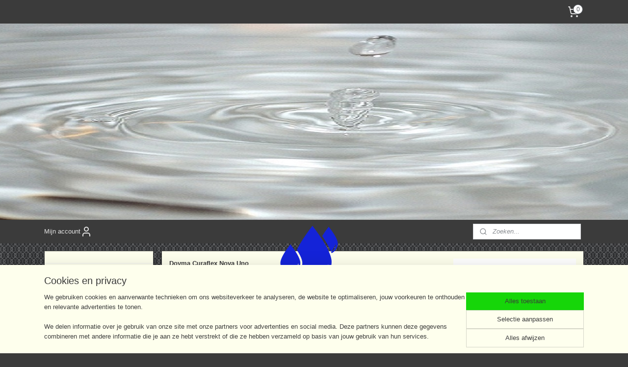

--- FILE ---
content_type: text/html; charset=UTF-8
request_url: https://www.bkm-shop.nl/c-5851347/curaflex-nova-uno/
body_size: 24089
content:
<!DOCTYPE html>
<!--[if lt IE 7]>
<html lang="nl"
      class="no-js lt-ie9 lt-ie8 lt-ie7 secure"> <![endif]-->
<!--[if IE 7]>
<html lang="nl"
      class="no-js lt-ie9 lt-ie8 is-ie7 secure"> <![endif]-->
<!--[if IE 8]>
<html lang="nl"
      class="no-js lt-ie9 is-ie8 secure"> <![endif]-->
<!--[if gt IE 8]><!-->
<html lang="nl" class="no-js secure">
<!--<![endif]-->
<head prefix="og: http://ogp.me/ns#">
    <meta http-equiv="Content-Type" content="text/html; charset=UTF-8"/>

    <title>Curaflex Nova Uno | bkm-shop.nl</title>
    <meta name="robots" content="noarchive"/>
    <meta name="robots" content="index,follow,noodp,noydir"/>
    
    <meta name="verify-v1" content="O-qIUdcPDsnNdtPogK_sffKaXImhWjR8QW3wKI9ggcE"/>
        <meta name="google-site-verification" content="O-qIUdcPDsnNdtPogK_sffKaXImhWjR8QW3wKI9ggcE"/>
    <meta name="viewport" content="width=device-width, initial-scale=1.0"/>
    <meta name="revisit-after" content="1 days"/>
    <meta name="generator" content="Mijnwebwinkel"/>
    <meta name="web_author" content="https://www.mijnwebwinkel.nl/"/>

    

    <meta property="og:site_name" content="bkm-shop.nl"/>

    <meta property="og:title" content="Curaflex Nova Uno"/>
    <meta property="og:description" content="Doyma Curaflex Nova Uno Duurzame afdichting tegen water en gassen onder alle omstandigheden. Geschikt voor tijdelijke en constante waterdruk."/>
    <meta property="og:type" content="website"/>
    <meta property="og:image" content="https://cdn.myonlinestore.eu/940a0815-6be1-11e9-a722-44a8421b9960/image/cache/full/18a7bd57e141b98646755c56d90e203ac02bf019.jpg"/>
        <meta property="og:image" content="https://cdn.myonlinestore.eu/940a0815-6be1-11e9-a722-44a8421b9960/image/cache/full/18a7bd57e141b98646755c56d90e203ac02bf019.jpg"/>
        <meta property="og:image" content="https://cdn.myonlinestore.eu/940a0815-6be1-11e9-a722-44a8421b9960/image/cache/full/18a7bd57e141b98646755c56d90e203ac02bf019.jpg"/>
        <meta property="og:image" content="https://cdn.myonlinestore.eu/940a0815-6be1-11e9-a722-44a8421b9960/image/cache/full/18a7bd57e141b98646755c56d90e203ac02bf019.jpg"/>
        <meta property="og:image" content="https://cdn.myonlinestore.eu/940a0815-6be1-11e9-a722-44a8421b9960/image/cache/full/18a7bd57e141b98646755c56d90e203ac02bf019.jpg"/>
        <meta property="og:image" content="https://cdn.myonlinestore.eu/940a0815-6be1-11e9-a722-44a8421b9960/image/cache/full/18a7bd57e141b98646755c56d90e203ac02bf019.jpg"/>
        <meta property="og:image" content="https://cdn.myonlinestore.eu/940a0815-6be1-11e9-a722-44a8421b9960/image/cache/full/18a7bd57e141b98646755c56d90e203ac02bf019.jpg"/>
        <meta property="og:image" content="https://cdn.myonlinestore.eu/940a0815-6be1-11e9-a722-44a8421b9960/image/cache/full/18a7bd57e141b98646755c56d90e203ac02bf019.jpg"/>
        <meta property="og:image" content="https://cdn.myonlinestore.eu/940a0815-6be1-11e9-a722-44a8421b9960/image/cache/full/18a7bd57e141b98646755c56d90e203ac02bf019.jpg"/>
        <meta property="og:image" content="https://cdn.myonlinestore.eu/940a0815-6be1-11e9-a722-44a8421b9960/image/cache/full/18a7bd57e141b98646755c56d90e203ac02bf019.jpg"/>
        <meta property="og:image" content="https://cdn.myonlinestore.eu/940a0815-6be1-11e9-a722-44a8421b9960/image/cache/full/18a7bd57e141b98646755c56d90e203ac02bf019.jpg"/>
        <meta property="og:image" content="https://cdn.myonlinestore.eu/940a0815-6be1-11e9-a722-44a8421b9960/image/cache/full/18a7bd57e141b98646755c56d90e203ac02bf019.jpg"/>
        <meta property="og:image" content="https://cdn.myonlinestore.eu/940a0815-6be1-11e9-a722-44a8421b9960/images/Curaflex%20Nova%20Uno_6052_large%20%281%29.jpg"/>
        <meta property="og:url" content="https://www.bkm-shop.nl/c-5851347/curaflex-nova-uno/"/>

    <link rel="preload" as="style" href="https://static.myonlinestore.eu/assets/../js/fancybox/jquery.fancybox.css?20260121132632"
          onload="this.onload=null;this.rel='stylesheet'">
    <noscript>
        <link rel="stylesheet" href="https://static.myonlinestore.eu/assets/../js/fancybox/jquery.fancybox.css?20260121132632">
    </noscript>

    <link rel="stylesheet" type="text/css" href="https://asset.myonlinestore.eu/8IJ4RMUVGctaGDRzJz0PRDIVtLTkbG5.css"/>

    <link rel="preload" as="style" href="https://static.myonlinestore.eu/assets/../fonts/fontawesome-6.4.2/css/fontawesome.min.css?20260121132632"
          onload="this.onload=null;this.rel='stylesheet'">
    <link rel="preload" as="style" href="https://static.myonlinestore.eu/assets/../fonts/fontawesome-6.4.2/css/solid.min.css?20260121132632"
          onload="this.onload=null;this.rel='stylesheet'">
    <link rel="preload" as="style" href="https://static.myonlinestore.eu/assets/../fonts/fontawesome-6.4.2/css/brands.min.css?20260121132632"
          onload="this.onload=null;this.rel='stylesheet'">
    <link rel="preload" as="style" href="https://static.myonlinestore.eu/assets/../fonts/fontawesome-6.4.2/css/v4-shims.min.css?20260121132632"
          onload="this.onload=null;this.rel='stylesheet'">
    <noscript>
        <link rel="stylesheet" href="https://static.myonlinestore.eu/assets/../fonts/font-awesome-4.1.0/css/font-awesome.4.1.0.min.css?20260121132632">
    </noscript>

    <link rel="preconnect" href="https://static.myonlinestore.eu/" crossorigin />
    <link rel="dns-prefetch" href="https://static.myonlinestore.eu/" />
    <link rel="preconnect" href="https://cdn.myonlinestore.eu" crossorigin />
    <link rel="dns-prefetch" href="https://cdn.myonlinestore.eu" />

    <script type="text/javascript" src="https://static.myonlinestore.eu/assets/../js/modernizr.js?20260121132632"></script>
        
    <link rel="canonical" href="https://www.bkm-shop.nl/c-5851347/curaflex-nova-uno/"/>
    <link rel="icon" type="image/x-icon" href="https://cdn.myonlinestore.eu/940a0815-6be1-11e9-a722-44a8421b9960/favicon.ico?t=1769011260"
              />
    <script>
        var _rollbarConfig = {
        accessToken: 'd57a2075769e4401ab611d78421f1c89',
        captureUncaught: false,
        captureUnhandledRejections: false,
        verbose: false,
        payload: {
            environment: 'prod',
            person: {
                id: 340565,
            },
            ignoredMessages: [
                'request aborted',
                'network error',
                'timeout'
            ]
        },
        reportLevel: 'error'
    };
    // Rollbar Snippet
    !function(r){var e={};function o(n){if(e[n])return e[n].exports;var t=e[n]={i:n,l:!1,exports:{}};return r[n].call(t.exports,t,t.exports,o),t.l=!0,t.exports}o.m=r,o.c=e,o.d=function(r,e,n){o.o(r,e)||Object.defineProperty(r,e,{enumerable:!0,get:n})},o.r=function(r){"undefined"!=typeof Symbol&&Symbol.toStringTag&&Object.defineProperty(r,Symbol.toStringTag,{value:"Module"}),Object.defineProperty(r,"__esModule",{value:!0})},o.t=function(r,e){if(1&e&&(r=o(r)),8&e)return r;if(4&e&&"object"==typeof r&&r&&r.__esModule)return r;var n=Object.create(null);if(o.r(n),Object.defineProperty(n,"default",{enumerable:!0,value:r}),2&e&&"string"!=typeof r)for(var t in r)o.d(n,t,function(e){return r[e]}.bind(null,t));return n},o.n=function(r){var e=r&&r.__esModule?function(){return r.default}:function(){return r};return o.d(e,"a",e),e},o.o=function(r,e){return Object.prototype.hasOwnProperty.call(r,e)},o.p="",o(o.s=0)}([function(r,e,o){var n=o(1),t=o(4);_rollbarConfig=_rollbarConfig||{},_rollbarConfig.rollbarJsUrl=_rollbarConfig.rollbarJsUrl||"https://cdnjs.cloudflare.com/ajax/libs/rollbar.js/2.14.4/rollbar.min.js",_rollbarConfig.async=void 0===_rollbarConfig.async||_rollbarConfig.async;var a=n.setupShim(window,_rollbarConfig),l=t(_rollbarConfig);window.rollbar=n.Rollbar,a.loadFull(window,document,!_rollbarConfig.async,_rollbarConfig,l)},function(r,e,o){var n=o(2);function t(r){return function(){try{return r.apply(this,arguments)}catch(r){try{console.error("[Rollbar]: Internal error",r)}catch(r){}}}}var a=0;function l(r,e){this.options=r,this._rollbarOldOnError=null;var o=a++;this.shimId=function(){return o},"undefined"!=typeof window&&window._rollbarShims&&(window._rollbarShims[o]={handler:e,messages:[]})}var i=o(3),s=function(r,e){return new l(r,e)},d=function(r){return new i(s,r)};function c(r){return t(function(){var e=Array.prototype.slice.call(arguments,0),o={shim:this,method:r,args:e,ts:new Date};window._rollbarShims[this.shimId()].messages.push(o)})}l.prototype.loadFull=function(r,e,o,n,a){var l=!1,i=e.createElement("script"),s=e.getElementsByTagName("script")[0],d=s.parentNode;i.crossOrigin="",i.src=n.rollbarJsUrl,o||(i.async=!0),i.onload=i.onreadystatechange=t(function(){if(!(l||this.readyState&&"loaded"!==this.readyState&&"complete"!==this.readyState)){i.onload=i.onreadystatechange=null;try{d.removeChild(i)}catch(r){}l=!0,function(){var e;if(void 0===r._rollbarDidLoad){e=new Error("rollbar.js did not load");for(var o,n,t,l,i=0;o=r._rollbarShims[i++];)for(o=o.messages||[];n=o.shift();)for(t=n.args||[],i=0;i<t.length;++i)if("function"==typeof(l=t[i])){l(e);break}}"function"==typeof a&&a(e)}()}}),d.insertBefore(i,s)},l.prototype.wrap=function(r,e,o){try{var n;if(n="function"==typeof e?e:function(){return e||{}},"function"!=typeof r)return r;if(r._isWrap)return r;if(!r._rollbar_wrapped&&(r._rollbar_wrapped=function(){o&&"function"==typeof o&&o.apply(this,arguments);try{return r.apply(this,arguments)}catch(o){var e=o;throw e&&("string"==typeof e&&(e=new String(e)),e._rollbarContext=n()||{},e._rollbarContext._wrappedSource=r.toString(),window._rollbarWrappedError=e),e}},r._rollbar_wrapped._isWrap=!0,r.hasOwnProperty))for(var t in r)r.hasOwnProperty(t)&&(r._rollbar_wrapped[t]=r[t]);return r._rollbar_wrapped}catch(e){return r}};for(var p="log,debug,info,warn,warning,error,critical,global,configure,handleUncaughtException,handleAnonymousErrors,handleUnhandledRejection,captureEvent,captureDomContentLoaded,captureLoad".split(","),u=0;u<p.length;++u)l.prototype[p[u]]=c(p[u]);r.exports={setupShim:function(r,e){if(r){var o=e.globalAlias||"Rollbar";if("object"==typeof r[o])return r[o];r._rollbarShims={},r._rollbarWrappedError=null;var a=new d(e);return t(function(){e.captureUncaught&&(a._rollbarOldOnError=r.onerror,n.captureUncaughtExceptions(r,a,!0),e.wrapGlobalEventHandlers&&n.wrapGlobals(r,a,!0)),e.captureUnhandledRejections&&n.captureUnhandledRejections(r,a,!0);var t=e.autoInstrument;return!1!==e.enabled&&(void 0===t||!0===t||"object"==typeof t&&t.network)&&r.addEventListener&&(r.addEventListener("load",a.captureLoad.bind(a)),r.addEventListener("DOMContentLoaded",a.captureDomContentLoaded.bind(a))),r[o]=a,a})()}},Rollbar:d}},function(r,e){function o(r,e,o){if(e.hasOwnProperty&&e.hasOwnProperty("addEventListener")){for(var n=e.addEventListener;n._rollbarOldAdd&&n.belongsToShim;)n=n._rollbarOldAdd;var t=function(e,o,t){n.call(this,e,r.wrap(o),t)};t._rollbarOldAdd=n,t.belongsToShim=o,e.addEventListener=t;for(var a=e.removeEventListener;a._rollbarOldRemove&&a.belongsToShim;)a=a._rollbarOldRemove;var l=function(r,e,o){a.call(this,r,e&&e._rollbar_wrapped||e,o)};l._rollbarOldRemove=a,l.belongsToShim=o,e.removeEventListener=l}}r.exports={captureUncaughtExceptions:function(r,e,o){if(r){var n;if("function"==typeof e._rollbarOldOnError)n=e._rollbarOldOnError;else if(r.onerror){for(n=r.onerror;n._rollbarOldOnError;)n=n._rollbarOldOnError;e._rollbarOldOnError=n}e.handleAnonymousErrors();var t=function(){var o=Array.prototype.slice.call(arguments,0);!function(r,e,o,n){r._rollbarWrappedError&&(n[4]||(n[4]=r._rollbarWrappedError),n[5]||(n[5]=r._rollbarWrappedError._rollbarContext),r._rollbarWrappedError=null);var t=e.handleUncaughtException.apply(e,n);o&&o.apply(r,n),"anonymous"===t&&(e.anonymousErrorsPending+=1)}(r,e,n,o)};o&&(t._rollbarOldOnError=n),r.onerror=t}},captureUnhandledRejections:function(r,e,o){if(r){"function"==typeof r._rollbarURH&&r._rollbarURH.belongsToShim&&r.removeEventListener("unhandledrejection",r._rollbarURH);var n=function(r){var o,n,t;try{o=r.reason}catch(r){o=void 0}try{n=r.promise}catch(r){n="[unhandledrejection] error getting `promise` from event"}try{t=r.detail,!o&&t&&(o=t.reason,n=t.promise)}catch(r){}o||(o="[unhandledrejection] error getting `reason` from event"),e&&e.handleUnhandledRejection&&e.handleUnhandledRejection(o,n)};n.belongsToShim=o,r._rollbarURH=n,r.addEventListener("unhandledrejection",n)}},wrapGlobals:function(r,e,n){if(r){var t,a,l="EventTarget,Window,Node,ApplicationCache,AudioTrackList,ChannelMergerNode,CryptoOperation,EventSource,FileReader,HTMLUnknownElement,IDBDatabase,IDBRequest,IDBTransaction,KeyOperation,MediaController,MessagePort,ModalWindow,Notification,SVGElementInstance,Screen,TextTrack,TextTrackCue,TextTrackList,WebSocket,WebSocketWorker,Worker,XMLHttpRequest,XMLHttpRequestEventTarget,XMLHttpRequestUpload".split(",");for(t=0;t<l.length;++t)r[a=l[t]]&&r[a].prototype&&o(e,r[a].prototype,n)}}}},function(r,e){function o(r,e){this.impl=r(e,this),this.options=e,function(r){for(var e=function(r){return function(){var e=Array.prototype.slice.call(arguments,0);if(this.impl[r])return this.impl[r].apply(this.impl,e)}},o="log,debug,info,warn,warning,error,critical,global,configure,handleUncaughtException,handleAnonymousErrors,handleUnhandledRejection,_createItem,wrap,loadFull,shimId,captureEvent,captureDomContentLoaded,captureLoad".split(","),n=0;n<o.length;n++)r[o[n]]=e(o[n])}(o.prototype)}o.prototype._swapAndProcessMessages=function(r,e){var o,n,t;for(this.impl=r(this.options);o=e.shift();)n=o.method,t=o.args,this[n]&&"function"==typeof this[n]&&("captureDomContentLoaded"===n||"captureLoad"===n?this[n].apply(this,[t[0],o.ts]):this[n].apply(this,t));return this},r.exports=o},function(r,e){r.exports=function(r){return function(e){if(!e&&!window._rollbarInitialized){for(var o,n,t=(r=r||{}).globalAlias||"Rollbar",a=window.rollbar,l=function(r){return new a(r)},i=0;o=window._rollbarShims[i++];)n||(n=o.handler),o.handler._swapAndProcessMessages(l,o.messages);window[t]=n,window._rollbarInitialized=!0}}}}]);
    // End Rollbar Snippet
    </script>
    <script defer type="text/javascript" src="https://static.myonlinestore.eu/assets/../js/jquery.min.js?20260121132632"></script><script defer type="text/javascript" src="https://static.myonlinestore.eu/assets/../js/mww/shop.js?20260121132632"></script><script defer type="text/javascript" src="https://static.myonlinestore.eu/assets/../js/mww/shop/category.js?20260121132632"></script><script defer type="text/javascript" src="https://static.myonlinestore.eu/assets/../js/fancybox/jquery.fancybox.pack.js?20260121132632"></script><script defer type="text/javascript" src="https://static.myonlinestore.eu/assets/../js/fancybox/jquery.fancybox-thumbs.js?20260121132632"></script><script defer type="text/javascript" src="https://static.myonlinestore.eu/assets/../js/mww/image.js?20260121132632"></script><script defer type="text/javascript" src="https://static.myonlinestore.eu/assets/../js/mww/navigation.js?20260121132632"></script><script defer type="text/javascript" src="https://static.myonlinestore.eu/assets/../js/delay.js?20260121132632"></script><script defer type="text/javascript" src="https://static.myonlinestore.eu/assets/../js/mww/ajax.js?20260121132632"></script><script defer type="text/javascript" src="https://static.myonlinestore.eu/assets/../js/foundation/foundation.min.js?20260121132632"></script><script defer type="text/javascript" src="https://static.myonlinestore.eu/assets/../js/foundation/foundation/foundation.topbar.js?20260121132632"></script><script defer type="text/javascript" src="https://static.myonlinestore.eu/assets/../js/foundation/foundation/foundation.tooltip.js?20260121132632"></script><script defer type="text/javascript" src="https://static.myonlinestore.eu/assets/../js/mww/deferred.js?20260121132632"></script>
        <script src="https://static.myonlinestore.eu/assets/webpack/bootstrapper.ce10832e.js"></script>
    
    <script src="https://static.myonlinestore.eu/assets/webpack/vendor.85ea91e8.js" defer></script><script src="https://static.myonlinestore.eu/assets/webpack/main.c5872b2c.js" defer></script>
    
    <script src="https://static.myonlinestore.eu/assets/webpack/webcomponents.377dc92a.js" defer></script>
    
    <script src="https://static.myonlinestore.eu/assets/webpack/render.8395a26c.js" defer></script>

    <script>
        window.bootstrapper.add(new Strap('marketingScripts', []));
    </script>
        <script>
  window.dataLayer = window.dataLayer || [];

  function gtag() {
    dataLayer.push(arguments);
  }

    gtag(
    "consent",
    "default",
    {
      "ad_storage": "denied",
      "ad_user_data": "denied",
      "ad_personalization": "denied",
      "analytics_storage": "denied",
      "security_storage": "granted",
      "personalization_storage": "denied",
      "functionality_storage": "denied",
    }
  );

  gtag("js", new Date());
  gtag("config", 'G-HSRC51ENF9', { "groups": "myonlinestore" });gtag("config", 'G-FHB50REQJ5');</script>
<script async src="https://www.googletagmanager.com/gtag/js?id=G-HSRC51ENF9"></script>
        <script>
        
    </script>
        
<script>
    var marketingStrapId = 'marketingScripts'
    var marketingScripts = window.bootstrapper.use(marketingStrapId);

    if (marketingScripts === null) {
        marketingScripts = [];
    }

    
    window.bootstrapper.update(new Strap(marketingStrapId, marketingScripts));
</script>
    <noscript>
        <style>ul.products li {
                opacity: 1 !important;
            }</style>
    </noscript>

            <script>
                (function (w, d, s, l, i) {
            w[l] = w[l] || [];
            w[l].push({
                'gtm.start':
                    new Date().getTime(), event: 'gtm.js'
            });
            var f = d.getElementsByTagName(s)[0],
                j = d.createElement(s), dl = l != 'dataLayer' ? '&l=' + l : '';
            j.async = true;
            j.src =
                'https://www.googletagmanager.com/gtm.js?id=' + i + dl;
            f.parentNode.insertBefore(j, f);
        })(window, document, 'script', 'dataLayer', 'GTM-MSQ3L6L');
                (function (w, d, s, l, i) {
            w[l] = w[l] || [];
            w[l].push({
                'gtm.start':
                    new Date().getTime(), event: 'gtm.js'
            });
            var f = d.getElementsByTagName(s)[0],
                j = d.createElement(s), dl = l != 'dataLayer' ? '&l=' + l : '';
            j.async = true;
            j.src =
                'https://www.googletagmanager.com/gtm.js?id=' + i + dl;
            f.parentNode.insertBefore(j, f);
        })(window, document, 'script', 'dataLayer', 'GTM-56CB54T');
            </script>

</head>
<body    class="lang-nl_NL layout-width-1100 twoColumn">

    <noscript>
                    <iframe src="https://www.googletagmanager.com/ns.html?id=GTM-MSQ3L6L" height="0" width="0"
                    style="display:none;visibility:hidden"></iframe>
                    <iframe src="https://www.googletagmanager.com/ns.html?id=GTM-56CB54T" height="0" width="0"
                    style="display:none;visibility:hidden"></iframe>
            </noscript>


<header>
    <a tabindex="0" id="skip-link" class="button screen-reader-text" href="#content">Spring naar de hoofdtekst</a>
</header>


<div id="react_element__filter"></div>

<div class="site-container">
    <div class="inner-wrap">
        
        
        <div class="bg-container custom-css-container"             data-active-language="nl"
            data-current-date="22-01-2026"
            data-category-id="5851347"
            data-article-id="unknown"
            data-article-category-id="unknown"
            data-article-name="unknown"
        >
            <noscript class="no-js-message">
                <div class="inner">
                    Javascript is uitgeschakeld.


Zonder Javascript is het niet mogelijk bestellingen te plaatsen in deze webwinkel en zijn een aantal functionaliteiten niet beschikbaar.
                </div>
            </noscript>

            <div id="header">
                <div id="react_root"><!-- --></div>
                <div
                    class="header-bar-top">
                                                
<div class="row header-bar-inner" data-bar-position="top" data-options="sticky_on: large; is_hover: true; scrolltop: true;" data-topbar>
    <section class="top-bar-section">
                                    <div class="module-container cart align-right">
                    
<div class="header-cart module moduleCartCompact" data-ajax-cart-replace="true" data-productcount="0">
            <a href="/cart/?category_id=5851347" class="foldout-cart">
                <div   
    aria-hidden role="img"
    class="icon icon--sf-shopping-cart
        "
            title="Winkelwagen"
    >
    <svg><use xlink:href="#sf-shopping-cart"></use></svg>
    </div>
            <span class="count">0</span>
        </a>
        <div class="hidden-cart-details">
            <div class="invisible-hover-area">
                <div data-mobile-cart-replace="true" class="cart-details">
                                            <div class="cart-summary">
                            Geen artikelen in winkelwagen.
                        </div>
                                    </div>

                            </div>
        </div>
    </div>

                </div>
                        </section>
</div>

                                    </div>

                

        
                
            

<sf-header-image
    class="web-component"
    header-element-height="400px"
    align="center"
    store-name="bkm-shop.nl"
    store-url="https://www.bkm-shop.nl/"
    background-image-url="https://cdn.myonlinestore.eu/940a0815-6be1-11e9-a722-44a8421b9960/nl_NL_image_header_4.jpg?t=1769011260"
    mobile-background-image-url=""
    logo-custom-width=""
    logo-custom-height=""
    page-column-width="1100"
    style="
        height: 400px;

        --background-color: #3B3B3B;
        --background-height: 400px;
        --background-aspect-ratio: 4.625;
        --scaling-background-aspect-ratio: 2.75;
        --mobile-background-height: 0px;
        --mobile-background-aspect-ratio: 1;
        --color: #C11D59;
        --logo-custom-width: auto;
        --logo-custom-height: auto;
        --logo-aspect-ratio: 1.6181818181818
        ">
            <a href="https://www.bkm-shop.nl/" slot="logo" style="max-height: 100%;">
            <img
                src="https://cdn.myonlinestore.eu/940a0815-6be1-11e9-a722-44a8421b9960/logo_large.png?t=1769011260"
                alt="bkm-shop.nl"
                style="
                    width: 356px;
                    height: 100%;
                    display: block;
                    max-height: 400px;
                    "
            />
        </a>
    </sf-header-image>
                <div class="header-bar-bottom">
                                                
<div class="row header-bar-inner" data-bar-position="header" data-options="sticky_on: large; is_hover: true; scrolltop: true;" data-topbar>
    <section class="top-bar-section">
                                    <div class="module-container myaccount align-left">
                    
<div class="module my-account-bar">
            <a href="javascript:void(0)" class="foldout-account">
            Mijn account     <div   
    aria-hidden role="img"
    class="icon icon--sf-user
        "
    >
    <svg><use xlink:href="#sf-user"></use></svg>
    </div>
        </a>
        <div class="saveforlater-counter-topbar" id="react_element__saveforlater-topbar-counter"
             data-show-counter=""></div>
        <div class="my-account-overlay"></div>
        <div class="hidden-account-details">
            <div class="invisible-hover-area">
                <div class="header">
                    <div class="header-text">Mijn account</div>
                    <div class="close-button">
                            <div   
    aria-hidden role="img"
    class="icon icon--close-button icon--sf-x
        "
            title="close-button"
    >
    <svg><use xlink:href="#sf-x"></use></svg>
    </div>
                    </div>
                </div>
                <div class="scrollable">
                    <h3 class="existing-customer">Inloggen</h3>
                    <div class="form-group">
                        <form accept-charset="UTF-8" name=""
          method="post" action="/customer/login/?referer=/c-5851347/curaflex-nova-uno/" class="legacy" id="login_form">
                        <script>
    document.addEventListener("DOMContentLoaded", function () {
        Array.from(document.querySelectorAll("#login_form")).map(
            form => form.addEventListener("submit", function () {
                Array.from(document.querySelectorAll("#login")).map(button => button.disabled = true);
            })
        );
    });
</script>
                        
                        <div class="form-group        ">
    <label class="control-label required" for="customer_account_username">E-mailadres</label><div class="control-group">
            <div class="control-container   no-errors    ">
                                <input type="email"
            id="customer_account_username" name="_username" required="required" class="default form-control" maxlength="100"
                                                    data-validator-range="0-0"
                />
                    </div>
                                </div>
</div>
    
                        <div class="form-group        ">
    <label class="control-label required" for="customer_account_password">Wachtwoord</label><div class="control-group">
            <div class="control-container   no-errors    ">
                                <input type="password"
            id="customer_account_password" name="_password" required="required" class="default form-control" maxlength="64"
                                                    data-validator-range="0-0"
                />
                    </div>
                                </div>
</div>
    
                        <div class="form-row buttons">
                            <button type="submit" id="login" name="login" class="btn">
                                Inloggen
                            </button>
                        </div>
                        <input type="hidden"
            id="_csrf_token" name="_csrf_token" class="form-control"
            value="26de92d9.xwqqDv26UCui0GoPwCPxYVoGgIK1oP41kKgW1Jfb1Ek.lTOYSovgI16RhR51p1ufFx981tvz6ZlZx9J64925nDOJScJCqfJhW_KJPw"                                         data-validator-range="0-0"
                />
        </form>
                    </div>
                    <a class="forgot-password-link" href="/customer/forgot-password/">Wachtwoord vergeten?</a>
                                            <hr/>
                        <h3 class="without-account">Geen account?</h3>
                        <p>
                            Met een account kun je sneller bestellen en heb je een overzicht van je eerdere bestellingen.
                        </p>
                        <a href="https://www.bkm-shop.nl/customer/register/?referer=/c-5851347/curaflex-nova-uno/"
                           class="btn">Account aanmaken</a>
                                    </div>
            </div>
        </div>
    </div>

                </div>
                                                <div class="module-container search align-right">
                    <div class="react_element__searchbox" 
    data-post-url="/search/" 
    data-search-phrase=""></div>

                </div>
                        </section>
</div>

                                    </div>
            </div>

            
            
            <div id="content" class="columncount-2">
                <div class="row">
                                            <div class="columns columns-14 foldout-nav">
                            <a class="mobile-nav-toggle" href="#" data-react-trigger="mobile-navigation-toggle">
    <i></i> Menu</a>   
                        </div>
                                                                                                                            <div class="columns large-11 medium-10 medium-push-4 large-push-3" id="centercolumn">
    
    
                                <script>
        window.bootstrapper.add(new Strap('filters', [{"__typename":"ProductAttributeRangeFilter","id":"07d01b26-81df-4b24-9481-8ddc30799e2a","position":-1,"type":"RANGE","name":"Prijs","attribute":{"code":"price"},"valueRange":{"min":"159.850000","max":"544.400000"}},{"__typename":"ProductAvailabilityFilter","id":"92c32a38-1e61-4ff5-b668-6881e0d491ba","position":1,"type":"LIST","name":"Beschikbaarheid","values":{"edges":[{"node":{"__typename":"LabeledProductValue","value":"backorderable","label":"Bestelbaar indien uitverkocht"}},{"node":{"__typename":"LabeledProductValue","value":"in_stock","label":"Op voorraad"}},{"node":{"__typename":"LabeledProductValue","value":"out_of_stock","label":"Uitverkocht"}}]}}]));
        window.bootstrapper.add(new Strap('criteria', ));
    </script>
    
                        
                        <div class="intro rte_content">
                            <p><strong><span style="font-family:arial, helvetica, sans-serif;">Doyma </span>Curaflex Nova Uno</strong><img alt="bkm-shop roxtec doyma kabeldoorvoersysteem DOYMA Curaflex Nova doorvoerafdichting lekkage beton kabeldoorvoer gas water kabel epdm leidingen muurdoorvoer buismanchet buisdoorvoer" width="250" height="250" src="https://cdn.myonlinestore.eu/940a0815-6be1-11e9-a722-44a8421b9960/images/Curaflex%20Nova%20Uno_6052_large%20%281%29.jpg" style="border-style:solid;border-width:0px;float:right;"></p><p><span style="font-family:arial, helvetica, sans-serif;">Duurzame afdichting&nbsp;tegen water en gassen onder alle omstandigheden.</span><br><span style="font-family:arial, helvetica, sans-serif;">Geschikt voor tijdelijke en constante waterdruk.<br>Doyma afdichtingen zijn eenvoudig te monteren zonder speciaal gereedschap en gemaakt van<br>hoogwaardig kunststof en corrosievrij.</span><br><br><span style="background-color:rgb(254,255,237);">Garandeert altijd het juiste aanhaalmoment zonder momentsleutel</span><br>Op aanvraag meerdere i<span style="background-color:rgb(254,255,237);">nsteekmodules voor variabele aanpassing van&nbsp;buis-/kabeldiameter</span></p><p>&nbsp;</p><p>&nbsp;</p><p>&nbsp;</p><p><span style="background-color:rgb(254,255,237);">.</span></p><p>&nbsp;</p>
            </div>



    
    
        <div id="react_element__category-events"><!-- --></div>
    
        <div class="prev_next top display_mode_12">
    <div class="row collapse overviewOptions">
        <div class="overviewOptions-item filter-toggle">
                                        <button data-react-trigger="filter-toggle" class="btn">
                        <span
    aria-hidden role="img"
    class="icon icon--sf-filter
        "
    >
    <svg><use xlink:href="#sf-filter"></use></svg>
    </span>
                    Filter
                    (41)
                </button>
            
                                        <div class="sorting-selection-mobile">
                    <div class="sortingSelect">
                        <div class="inline-select">
                            <span class="sorting-selection-mobile-icon inline-select-icon">
                                    <span
    aria-hidden role="img"
    class="icon icon--sf-arrow-down-up
        "
    >
    <svg><use xlink:href="#sf-arrow-down-up"></use></svg>
    </span>
                            </span>
                            <select onchange="mww.shop.category.sortArticles(event)" aria-label="Sorteer op">
                                <option value="0">
                                    Populariteit</option>
                                <option  value="1">
                                    Laagste prijs</option>
                                <option  value="2">
                                    Hoogste prijs</option>
                                <option  value="3">
                                    A - Z</option>
                                <option  value="4">
                                    Z - A</option>
                                <option  value="5">
                                    Nieuw - Oud</option>
                                <option  value="6">
                                    Oud - Nieuw</option>
                            </select>
                            <span class="inline-select-icon">
                                    <span
    aria-hidden role="img"
    class="icon icon--sf-chevron-down
        "
    >
    <svg><use xlink:href="#sf-chevron-down"></use></svg>
    </span>
                            </span>
                        </div>
                    </div>
                </div>
                    </div>
        <div class="overviewOptions-item">
                                                                                        <div class="sorting-selection-desktop">
                    <div class="sortingSelect">
                        <span class="prefix">
                            Sorteer op</span>
                        <div class="inline-select">
                            <select onchange="mww.shop.category.sortArticles(event)" aria-label="Sorteer op">
                                <option value="0">
                                    Populariteit</option>
                                <option  value="1">
                                    Laagste prijs</option>
                                <option  value="2">
                                    Hoogste prijs</option>
                                <option  value="3">
                                    A - Z</option>
                                <option  value="4">
                                    Z - A</option>
                                <option  value="5">
                                    Nieuw - Oud</option>
                                <option  value="6">
                                    Oud - Nieuw</option>
                            </select>
                            <span class="inline-select-icon">
                                    <span
    aria-hidden role="img"
    class="icon icon--sf-chevron-down
        "
    >
    <svg><use xlink:href="#sf-chevron-down"></use></svg>
    </span>
                            </span>
                        </div>
                    </div>
                </div>
                    </div>
    </div>
</div>

            <ul class="flex-products rianne with-buy-button">
                        <li id="article_65637052"><span class="row-top"><a href="https://cdn.myonlinestore.eu/940a0815-6be1-11e9-a722-44a8421b9960/image/cache/full/18a7bd57e141b98646755c56d90e203ac02bf019.jpg?20260121132632" class="fancybox zoom" rel="overview"
           title="Doyma Curaflex Nova Uno afdichting DN80 x 5-8mm"
           data-product-url="https://www.bkm-shop.nl/a-65637052/curaflex-nova-uno/doyma-curaflex-nova-uno-afdichting-dn80-x-5-8mm/"><div   
    aria-hidden role="img"
    class="icon icon--sf-zoom-in
        "
            title="zoom-in"
    ><svg><use xlink:href="#sf-zoom-in"></use></svg></div></a><a href="https://www.bkm-shop.nl/a-65637052/curaflex-nova-uno/doyma-curaflex-nova-uno-afdichting-dn80-x-5-8mm/" class="image" title="Doyma Curaflex Nova Uno afdichting DN80 x 5-8mm"
           style="background-image: url(https://cdn.myonlinestore.eu/940a0815-6be1-11e9-a722-44a8421b9960/image/cache/article/18a7bd57e141b98646755c56d90e203ac02bf019.jpg?20260121132632);"><img src="https://cdn.myonlinestore.eu/940a0815-6be1-11e9-a722-44a8421b9960/image/cache/article/18a7bd57e141b98646755c56d90e203ac02bf019.jpg?20260121132632" alt="Doyma Curaflex Nova Uno afdichting DN80 x 5-8mm" /></a></span><span class="row-bottom"><div class="info"><a href="https://www.bkm-shop.nl/a-65637052/curaflex-nova-uno/doyma-curaflex-nova-uno-afdichting-dn80-x-5-8mm/" class="title">Doyma Curaflex Nova Uno afdichting DN80 x 5-8mm</a><p class="desc">
                        Doyma Curaflex Nova Uno<br />
Doorvoerafdichting voor alle toepassingen.<br />
Efficiënte standaard afdichting.
        </p><div class="right"><span class="pricetag"><span class="regular">
                    € 159,<sup>85</sup></span></span><div class="product-overview-buttons "><form method="post" action="/order/cart/article-add/" class="order-button addToCartForm"><input type="hidden" name="category_article_id" value="65637052"/><input type="hidden" name="ajax_cart" value="true" class="has_ajax_cart"/><button onclick="if (window.overviewAddToCart) window.overviewAddToCart({ id: '49140087', name: 'Doyma Curaflex Nova Uno afdichting DN80 x 5-8mm', quantity: 1, value: '159.850000', currency: 'EUR' });" class="btn has_ajax_cart" type="submit"
                                title="Doyma Curaflex Nova Uno afdichting DN80 x 5-8mm bestellen">Bestellen</button></form></div></div></div></span></li>                                <li id="article_65637056"><span class="row-top"><a href="https://cdn.myonlinestore.eu/940a0815-6be1-11e9-a722-44a8421b9960/image/cache/full/18a7bd57e141b98646755c56d90e203ac02bf019.jpg?20260121132632" class="fancybox zoom" rel="overview"
           title="Doyma Curaflex Nova Uno afdichting DN80 x 9-12mm"
           data-product-url="https://www.bkm-shop.nl/a-65637056/curaflex-nova-uno/doyma-curaflex-nova-uno-afdichting-dn80-x-9-12mm/"><div   
    aria-hidden role="img"
    class="icon icon--sf-zoom-in
        "
            title="zoom-in"
    ><svg><use xlink:href="#sf-zoom-in"></use></svg></div></a><a href="https://www.bkm-shop.nl/a-65637056/curaflex-nova-uno/doyma-curaflex-nova-uno-afdichting-dn80-x-9-12mm/" class="image" title="Doyma Curaflex Nova Uno afdichting DN80 x 9-12mm"
           style="background-image: url(https://cdn.myonlinestore.eu/940a0815-6be1-11e9-a722-44a8421b9960/image/cache/article/18a7bd57e141b98646755c56d90e203ac02bf019.jpg?20260121132632);"><img src="https://cdn.myonlinestore.eu/940a0815-6be1-11e9-a722-44a8421b9960/image/cache/article/18a7bd57e141b98646755c56d90e203ac02bf019.jpg?20260121132632" alt="Doyma Curaflex Nova Uno afdichting DN80 x 9-12mm" /></a></span><span class="row-bottom"><div class="info"><a href="https://www.bkm-shop.nl/a-65637056/curaflex-nova-uno/doyma-curaflex-nova-uno-afdichting-dn80-x-9-12mm/" class="title">Doyma Curaflex Nova Uno afdichting DN80 x 9-12mm</a><p class="desc">
                        Doyma Curaflex Nova Uno<br />
Doorvoerafdichting voor alle toepassingen.
        </p><div class="right"><span class="pricetag"><span class="regular">
                    € 159,<sup>85</sup></span></span><div class="product-overview-buttons "><form method="post" action="/order/cart/article-add/" class="order-button addToCartForm"><input type="hidden" name="category_article_id" value="65637056"/><input type="hidden" name="ajax_cart" value="true" class="has_ajax_cart"/><button onclick="if (window.overviewAddToCart) window.overviewAddToCart({ id: '49140089', name: 'Doyma Curaflex Nova Uno afdichting DN80 x 9-12mm', quantity: 1, value: '159.850000', currency: 'EUR' });" class="btn has_ajax_cart" type="submit"
                                title="Doyma Curaflex Nova Uno afdichting DN80 x 9-12mm bestellen">Bestellen</button></form></div></div></div></span></li>                                <li id="article_65636997"><span class="row-top"><a href="https://cdn.myonlinestore.eu/940a0815-6be1-11e9-a722-44a8421b9960/image/cache/full/18a7bd57e141b98646755c56d90e203ac02bf019.jpg?20260121132632" class="fancybox zoom" rel="overview"
           title="Doyma Curaflex Nova Uno afdichting DN80 x 13-16mm"
           data-product-url="https://www.bkm-shop.nl/a-65636997/curaflex-nova-uno/doyma-curaflex-nova-uno-afdichting-dn80-x-13-16mm/"><div   
    aria-hidden role="img"
    class="icon icon--sf-zoom-in
        "
            title="zoom-in"
    ><svg><use xlink:href="#sf-zoom-in"></use></svg></div></a><a href="https://www.bkm-shop.nl/a-65636997/curaflex-nova-uno/doyma-curaflex-nova-uno-afdichting-dn80-x-13-16mm/" class="image" title="Doyma Curaflex Nova Uno afdichting DN80 x 13-16mm"
           style="background-image: url(https://cdn.myonlinestore.eu/940a0815-6be1-11e9-a722-44a8421b9960/image/cache/article/18a7bd57e141b98646755c56d90e203ac02bf019.jpg?20260121132632);"><img src="https://cdn.myonlinestore.eu/940a0815-6be1-11e9-a722-44a8421b9960/image/cache/article/18a7bd57e141b98646755c56d90e203ac02bf019.jpg?20260121132632" alt="Doyma Curaflex Nova Uno afdichting DN80 x 13-16mm" /></a></span><span class="row-bottom"><div class="info"><a href="https://www.bkm-shop.nl/a-65636997/curaflex-nova-uno/doyma-curaflex-nova-uno-afdichting-dn80-x-13-16mm/" class="title">Doyma Curaflex Nova Uno afdichting DN80 x 13-16mm</a><p class="desc">
                        Doyma Curaflex Nova Uno<br />
Doorvoerafdichting voor alle toepassingen.
        </p><div class="right"><span class="pricetag"><span class="regular">
                    € 159,<sup>85</sup></span></span><div class="product-overview-buttons "><form method="post" action="/order/cart/article-add/" class="order-button addToCartForm"><input type="hidden" name="category_article_id" value="65636997"/><input type="hidden" name="ajax_cart" value="true" class="has_ajax_cart"/><button onclick="if (window.overviewAddToCart) window.overviewAddToCart({ id: '49140060', name: 'Doyma Curaflex Nova Uno afdichting DN80 x 13-16mm', quantity: 1, value: '159.850000', currency: 'EUR' });" class="btn has_ajax_cart" type="submit"
                                title="Doyma Curaflex Nova Uno afdichting DN80 x 13-16mm bestellen">Bestellen</button></form></div></div></div></span></li>                                <li id="article_65637012"><span class="row-top"><a href="https://cdn.myonlinestore.eu/940a0815-6be1-11e9-a722-44a8421b9960/image/cache/full/18a7bd57e141b98646755c56d90e203ac02bf019.jpg?20260121132632" class="fancybox zoom" rel="overview"
           title="Doyma Curaflex Nova Uno afdichting DN80 x 17-20 mm"
           data-product-url="https://www.bkm-shop.nl/a-65637012/curaflex-nova-uno/doyma-curaflex-nova-uno-afdichting-dn80-x-17-20-mm/"><div   
    aria-hidden role="img"
    class="icon icon--sf-zoom-in
        "
            title="zoom-in"
    ><svg><use xlink:href="#sf-zoom-in"></use></svg></div></a><a href="https://www.bkm-shop.nl/a-65637012/curaflex-nova-uno/doyma-curaflex-nova-uno-afdichting-dn80-x-17-20-mm/" class="image" title="Doyma Curaflex Nova Uno afdichting DN80 x 17-20 mm"
           style="background-image: url(https://cdn.myonlinestore.eu/940a0815-6be1-11e9-a722-44a8421b9960/image/cache/article/18a7bd57e141b98646755c56d90e203ac02bf019.jpg?20260121132632);"><img src="https://cdn.myonlinestore.eu/940a0815-6be1-11e9-a722-44a8421b9960/image/cache/article/18a7bd57e141b98646755c56d90e203ac02bf019.jpg?20260121132632" alt="Doyma Curaflex Nova Uno afdichting DN80 x 17-20 mm" /></a></span><span class="row-bottom"><div class="info"><a href="https://www.bkm-shop.nl/a-65637012/curaflex-nova-uno/doyma-curaflex-nova-uno-afdichting-dn80-x-17-20-mm/" class="title">Doyma Curaflex Nova Uno afdichting DN80 x 17-20 mm</a><p class="desc">
                        Doyma Curaflex Nova Uno<br /><br />
Doorvoerafdichting voor alle toepassingen.
        </p><div class="right"><span class="pricetag"><span class="regular">
                    € 159,<sup>85</sup></span></span><div class="product-overview-buttons "><form method="post" action="/order/cart/article-add/" class="order-button addToCartForm"><input type="hidden" name="category_article_id" value="65637012"/><input type="hidden" name="ajax_cart" value="true" class="has_ajax_cart"/><button onclick="if (window.overviewAddToCart) window.overviewAddToCart({ id: '49140065', name: 'Doyma Curaflex Nova Uno afdichting DN80 x 17-20 mm', quantity: 1, value: '159.850000', currency: 'EUR' });" class="btn has_ajax_cart" type="submit"
                                title="Doyma Curaflex Nova Uno afdichting DN80 x 17-20 mm bestellen">Bestellen</button></form></div></div></div></span></li>                                <li id="article_65637019"><span class="row-top"><a href="https://cdn.myonlinestore.eu/940a0815-6be1-11e9-a722-44a8421b9960/image/cache/full/18a7bd57e141b98646755c56d90e203ac02bf019.jpg?20260121132632" class="fancybox zoom" rel="overview"
           title="Doyma Curaflex Nova Uno afdichting DN80 x 21-24 mm"
           data-product-url="https://www.bkm-shop.nl/a-65637019/curaflex-nova-uno/doyma-curaflex-nova-uno-afdichting-dn80-x-21-24-mm/"><div   
    aria-hidden role="img"
    class="icon icon--sf-zoom-in
        "
            title="zoom-in"
    ><svg><use xlink:href="#sf-zoom-in"></use></svg></div></a><a href="https://www.bkm-shop.nl/a-65637019/curaflex-nova-uno/doyma-curaflex-nova-uno-afdichting-dn80-x-21-24-mm/" class="image" title="Doyma Curaflex Nova Uno afdichting DN80 x 21-24 mm"
           style="background-image: url(https://cdn.myonlinestore.eu/940a0815-6be1-11e9-a722-44a8421b9960/image/cache/article/18a7bd57e141b98646755c56d90e203ac02bf019.jpg?20260121132632);"><img src="https://cdn.myonlinestore.eu/940a0815-6be1-11e9-a722-44a8421b9960/image/cache/article/18a7bd57e141b98646755c56d90e203ac02bf019.jpg?20260121132632" alt="Doyma Curaflex Nova Uno afdichting DN80 x 21-24 mm" /></a></span><span class="row-bottom"><div class="info"><a href="https://www.bkm-shop.nl/a-65637019/curaflex-nova-uno/doyma-curaflex-nova-uno-afdichting-dn80-x-21-24-mm/" class="title">Doyma Curaflex Nova Uno afdichting DN80 x 21-24 mm</a><p class="desc">
                        Doyma Curaflex Nova Uno<br /><br />
Doorvoerafdichting voor alle toepassingen.
        </p><div class="right"><span class="pricetag"><span class="regular">
                    € 159,<sup>85</sup></span></span><div class="product-overview-buttons "><form method="post" action="/order/cart/article-add/" class="order-button addToCartForm"><input type="hidden" name="category_article_id" value="65637019"/><input type="hidden" name="ajax_cart" value="true" class="has_ajax_cart"/><button onclick="if (window.overviewAddToCart) window.overviewAddToCart({ id: '49140068', name: 'Doyma Curaflex Nova Uno afdichting DN80 x 21-24 mm', quantity: 1, value: '159.850000', currency: 'EUR' });" class="btn has_ajax_cart" type="submit"
                                title="Doyma Curaflex Nova Uno afdichting DN80 x 21-24 mm bestellen">Bestellen</button></form></div></div></div></span></li>                                <li id="article_65637033"><span class="row-top"><a href="https://cdn.myonlinestore.eu/940a0815-6be1-11e9-a722-44a8421b9960/image/cache/full/18a7bd57e141b98646755c56d90e203ac02bf019.jpg?20260121132632" class="fancybox zoom" rel="overview"
           title="Doyma Curaflex Nova Uno afdichting DN80 x 25-29 mm"
           data-product-url="https://www.bkm-shop.nl/a-65637033/curaflex-nova-uno/doyma-curaflex-nova-uno-afdichting-dn80-x-25-29-mm/"><div   
    aria-hidden role="img"
    class="icon icon--sf-zoom-in
        "
            title="zoom-in"
    ><svg><use xlink:href="#sf-zoom-in"></use></svg></div></a><a href="https://www.bkm-shop.nl/a-65637033/curaflex-nova-uno/doyma-curaflex-nova-uno-afdichting-dn80-x-25-29-mm/" class="image" title="Doyma Curaflex Nova Uno afdichting DN80 x 25-29 mm"
           style="background-image: url(https://cdn.myonlinestore.eu/940a0815-6be1-11e9-a722-44a8421b9960/image/cache/article/18a7bd57e141b98646755c56d90e203ac02bf019.jpg?20260121132632);"><img src="https://cdn.myonlinestore.eu/940a0815-6be1-11e9-a722-44a8421b9960/image/cache/article/18a7bd57e141b98646755c56d90e203ac02bf019.jpg?20260121132632" alt="Doyma Curaflex Nova Uno afdichting DN80 x 25-29 mm" /></a></span><span class="row-bottom"><div class="info"><a href="https://www.bkm-shop.nl/a-65637033/curaflex-nova-uno/doyma-curaflex-nova-uno-afdichting-dn80-x-25-29-mm/" class="title">Doyma Curaflex Nova Uno afdichting DN80 x 25-29 mm</a><p class="desc">
                        Doyma Curaflex Nova Uno<br />
Doorvoerafdichting voor alle toepassingen.
        </p><div class="right"><span class="pricetag"><span class="regular">
                    € 159,<sup>85</sup></span></span><div class="product-overview-buttons "><form method="post" action="/order/cart/article-add/" class="order-button addToCartForm"><input type="hidden" name="category_article_id" value="65637033"/><input type="hidden" name="ajax_cart" value="true" class="has_ajax_cart"/><button onclick="if (window.overviewAddToCart) window.overviewAddToCart({ id: '49140072', name: 'Doyma Curaflex Nova Uno afdichting DN80 x 25-29 mm', quantity: 1, value: '159.850000', currency: 'EUR' });" class="btn has_ajax_cart" type="submit"
                                title="Doyma Curaflex Nova Uno afdichting DN80 x 25-29 mm bestellen">Bestellen</button></form></div></div></div></span></li>                                <li id="article_65637040"><span class="row-top"><a href="https://cdn.myonlinestore.eu/940a0815-6be1-11e9-a722-44a8421b9960/image/cache/full/18a7bd57e141b98646755c56d90e203ac02bf019.jpg?20260121132632" class="fancybox zoom" rel="overview"
           title="Doyma Curaflex Nova Uno afdichting DN80 x 30-35mm"
           data-product-url="https://www.bkm-shop.nl/a-65637040/curaflex-nova-uno/doyma-curaflex-nova-uno-afdichting-dn80-x-30-35mm/"><div   
    aria-hidden role="img"
    class="icon icon--sf-zoom-in
        "
            title="zoom-in"
    ><svg><use xlink:href="#sf-zoom-in"></use></svg></div></a><a href="https://www.bkm-shop.nl/a-65637040/curaflex-nova-uno/doyma-curaflex-nova-uno-afdichting-dn80-x-30-35mm/" class="image" title="Doyma Curaflex Nova Uno afdichting DN80 x 30-35mm"
           style="background-image: url(https://cdn.myonlinestore.eu/940a0815-6be1-11e9-a722-44a8421b9960/image/cache/article/18a7bd57e141b98646755c56d90e203ac02bf019.jpg?20260121132632);"><img src="https://cdn.myonlinestore.eu/940a0815-6be1-11e9-a722-44a8421b9960/image/cache/article/18a7bd57e141b98646755c56d90e203ac02bf019.jpg?20260121132632" alt="Doyma Curaflex Nova Uno afdichting DN80 x 30-35mm" /></a></span><span class="row-bottom"><div class="info"><a href="https://www.bkm-shop.nl/a-65637040/curaflex-nova-uno/doyma-curaflex-nova-uno-afdichting-dn80-x-30-35mm/" class="title">Doyma Curaflex Nova Uno afdichting DN80 x 30-35mm</a><p class="desc">
                        Doyma Curaflex Nova Uno<br />
Doorvoerafdichting voor alle toepassingen.
        </p><div class="right"><span class="pricetag"><span class="regular">
                    € 159,<sup>85</sup></span></span><div class="product-overview-buttons "><form method="post" action="/order/cart/article-add/" class="order-button addToCartForm"><input type="hidden" name="category_article_id" value="65637040"/><input type="hidden" name="ajax_cart" value="true" class="has_ajax_cart"/><button onclick="if (window.overviewAddToCart) window.overviewAddToCart({ id: '49140078', name: 'Doyma Curaflex Nova Uno afdichting DN80 x 30-35mm', quantity: 1, value: '159.850000', currency: 'EUR' });" class="btn has_ajax_cart" type="submit"
                                title="Doyma Curaflex Nova Uno afdichting DN80 x 30-35mm bestellen">Bestellen</button></form></div></div></div></span></li>                                <li id="article_65637047"><span class="row-top"><a href="https://cdn.myonlinestore.eu/940a0815-6be1-11e9-a722-44a8421b9960/image/cache/full/18a7bd57e141b98646755c56d90e203ac02bf019.jpg?20260121132632" class="fancybox zoom" rel="overview"
           title="Doyma Curaflex Nova Uno afdichting DN80 x 36-40mm"
           data-product-url="https://www.bkm-shop.nl/a-65637047/curaflex-nova-uno/doyma-curaflex-nova-uno-afdichting-dn80-x-36-40mm/"><div   
    aria-hidden role="img"
    class="icon icon--sf-zoom-in
        "
            title="zoom-in"
    ><svg><use xlink:href="#sf-zoom-in"></use></svg></div></a><a href="https://www.bkm-shop.nl/a-65637047/curaflex-nova-uno/doyma-curaflex-nova-uno-afdichting-dn80-x-36-40mm/" class="image" title="Doyma Curaflex Nova Uno afdichting DN80 x 36-40mm"
           style="background-image: url(https://cdn.myonlinestore.eu/940a0815-6be1-11e9-a722-44a8421b9960/image/cache/article/18a7bd57e141b98646755c56d90e203ac02bf019.jpg?20260121132632);"><img src="https://cdn.myonlinestore.eu/940a0815-6be1-11e9-a722-44a8421b9960/image/cache/article/18a7bd57e141b98646755c56d90e203ac02bf019.jpg?20260121132632" alt="Doyma Curaflex Nova Uno afdichting DN80 x 36-40mm" /></a></span><span class="row-bottom"><div class="info"><a href="https://www.bkm-shop.nl/a-65637047/curaflex-nova-uno/doyma-curaflex-nova-uno-afdichting-dn80-x-36-40mm/" class="title">Doyma Curaflex Nova Uno afdichting DN80 x 36-40mm</a><p class="desc">
                        Doyma Curaflex Nova Uno<br />
Doorvoerafdichting voor alle toepassingen.
        </p><div class="right"><span class="pricetag"><span class="regular">
                    € 159,<sup>85</sup></span></span><div class="product-overview-buttons "><form method="post" action="/order/cart/article-add/" class="order-button addToCartForm"><input type="hidden" name="category_article_id" value="65637047"/><input type="hidden" name="ajax_cart" value="true" class="has_ajax_cart"/><button onclick="if (window.overviewAddToCart) window.overviewAddToCart({ id: '49140084', name: 'Doyma Curaflex Nova Uno afdichting DN80 x 36-40mm', quantity: 1, value: '159.850000', currency: 'EUR' });" class="btn has_ajax_cart" type="submit"
                                title="Doyma Curaflex Nova Uno afdichting DN80 x 36-40mm bestellen">Bestellen</button></form></div></div></div></span></li>                                <li id="article_65636675"><span class="row-top"><a href="https://cdn.myonlinestore.eu/940a0815-6be1-11e9-a722-44a8421b9960/image/cache/full/18a7bd57e141b98646755c56d90e203ac02bf019.jpg?20260121132632" class="fancybox zoom" rel="overview"
           title="Doyma Curaflex Nova Uno afdichting DN100 x 5-8mm"
           data-product-url="https://www.bkm-shop.nl/a-65636675/curaflex-nova-uno/doyma-curaflex-nova-uno-afdichting-dn100-x-5-8mm/"><div   
    aria-hidden role="img"
    class="icon icon--sf-zoom-in
        "
            title="zoom-in"
    ><svg><use xlink:href="#sf-zoom-in"></use></svg></div></a><a href="https://www.bkm-shop.nl/a-65636675/curaflex-nova-uno/doyma-curaflex-nova-uno-afdichting-dn100-x-5-8mm/" class="image" title="Doyma Curaflex Nova Uno afdichting DN100 x 5-8mm"
           style="background-image: url(https://cdn.myonlinestore.eu/940a0815-6be1-11e9-a722-44a8421b9960/image/cache/article/18a7bd57e141b98646755c56d90e203ac02bf019.jpg?20260121132632);"><img src="https://cdn.myonlinestore.eu/940a0815-6be1-11e9-a722-44a8421b9960/image/cache/article/18a7bd57e141b98646755c56d90e203ac02bf019.jpg?20260121132632" alt="Doyma Curaflex Nova Uno afdichting DN100 x 5-8mm" /></a></span><span class="row-bottom"><div class="info"><a href="https://www.bkm-shop.nl/a-65636675/curaflex-nova-uno/doyma-curaflex-nova-uno-afdichting-dn100-x-5-8mm/" class="title">Doyma Curaflex Nova Uno afdichting DN100 x 5-8mm</a><p class="desc">
                        Doyma Curaflex Nova Uno<br />
Doorvoerafdichting voor alle toepassingen.
        </p><div class="right"><span class="pricetag"><span class="regular">
                    € 176,<sup>80</sup></span></span><div class="product-overview-buttons "><form method="post" action="/order/cart/article-add/" class="order-button addToCartForm"><input type="hidden" name="category_article_id" value="65636675"/><input type="hidden" name="ajax_cart" value="true" class="has_ajax_cart"/><button onclick="if (window.overviewAddToCart) window.overviewAddToCart({ id: '49139880', name: 'Doyma Curaflex Nova Uno afdichting DN100 x 5-8mm', quantity: 1, value: '176.800000', currency: 'EUR' });" class="btn has_ajax_cart" type="submit"
                                title="Doyma Curaflex Nova Uno afdichting DN100 x 5-8mm bestellen">Bestellen</button></form></div></div></div></span></li>                                <li id="article_65636714"><span class="row-top"><a href="https://cdn.myonlinestore.eu/940a0815-6be1-11e9-a722-44a8421b9960/image/cache/full/18a7bd57e141b98646755c56d90e203ac02bf019.jpg?20260121132632" class="fancybox zoom" rel="overview"
           title="Doyma Curaflex Nova Uno afdichting DN100 x 9-12mm"
           data-product-url="https://www.bkm-shop.nl/a-65636714/curaflex-nova-uno/doyma-curaflex-nova-uno-afdichting-dn100-x-9-12mm/"><div   
    aria-hidden role="img"
    class="icon icon--sf-zoom-in
        "
            title="zoom-in"
    ><svg><use xlink:href="#sf-zoom-in"></use></svg></div></a><a href="https://www.bkm-shop.nl/a-65636714/curaflex-nova-uno/doyma-curaflex-nova-uno-afdichting-dn100-x-9-12mm/" class="image" title="Doyma Curaflex Nova Uno afdichting DN100 x 9-12mm"
           style="background-image: url(https://cdn.myonlinestore.eu/940a0815-6be1-11e9-a722-44a8421b9960/image/cache/article/18a7bd57e141b98646755c56d90e203ac02bf019.jpg?20260121132632);"><img src="https://cdn.myonlinestore.eu/940a0815-6be1-11e9-a722-44a8421b9960/image/cache/article/18a7bd57e141b98646755c56d90e203ac02bf019.jpg?20260121132632" alt="Doyma Curaflex Nova Uno afdichting DN100 x 9-12mm" /></a></span><span class="row-bottom"><div class="info"><a href="https://www.bkm-shop.nl/a-65636714/curaflex-nova-uno/doyma-curaflex-nova-uno-afdichting-dn100-x-9-12mm/" class="title">Doyma Curaflex Nova Uno afdichting DN100 x 9-12mm</a><p class="desc">
                        Doyma Curaflex Nova Uno<br />
Doorvoerafdichting voor alle toepassingen.
        </p><div class="right"><span class="pricetag"><span class="regular">
                    € 176,<sup>80</sup></span></span><div class="product-overview-buttons "><form method="post" action="/order/cart/article-add/" class="order-button addToCartForm"><input type="hidden" name="category_article_id" value="65636714"/><input type="hidden" name="ajax_cart" value="true" class="has_ajax_cart"/><button onclick="if (window.overviewAddToCart) window.overviewAddToCart({ id: '49139902', name: 'Doyma Curaflex Nova Uno afdichting DN100 x 9-12mm', quantity: 1, value: '176.800000', currency: 'EUR' });" class="btn has_ajax_cart" type="submit"
                                title="Doyma Curaflex Nova Uno afdichting DN100 x 9-12mm bestellen">Bestellen</button></form></div></div></div></span></li>                                <li id="article_65635658"><span class="row-top"><a href="https://cdn.myonlinestore.eu/940a0815-6be1-11e9-a722-44a8421b9960/image/cache/full/18a7bd57e141b98646755c56d90e203ac02bf019.jpg?20260121132632" class="fancybox zoom" rel="overview"
           title="Doyma Curaflex Nova Uno afdichting DN100 x 13-16mm"
           data-product-url="https://www.bkm-shop.nl/a-65635658/curaflex-nova-uno/doyma-curaflex-nova-uno-afdichting-dn100-x-13-16mm/"><div   
    aria-hidden role="img"
    class="icon icon--sf-zoom-in
        "
            title="zoom-in"
    ><svg><use xlink:href="#sf-zoom-in"></use></svg></div></a><a href="https://www.bkm-shop.nl/a-65635658/curaflex-nova-uno/doyma-curaflex-nova-uno-afdichting-dn100-x-13-16mm/" class="image" title="Doyma Curaflex Nova Uno afdichting DN100 x 13-16mm"
           style="background-image: url(https://cdn.myonlinestore.eu/940a0815-6be1-11e9-a722-44a8421b9960/image/cache/article/18a7bd57e141b98646755c56d90e203ac02bf019.jpg?20260121132632);"><img src="https://cdn.myonlinestore.eu/940a0815-6be1-11e9-a722-44a8421b9960/image/cache/article/18a7bd57e141b98646755c56d90e203ac02bf019.jpg?20260121132632" alt="Doyma Curaflex Nova Uno afdichting DN100 x 13-16mm" /></a></span><span class="row-bottom"><div class="info"><a href="https://www.bkm-shop.nl/a-65635658/curaflex-nova-uno/doyma-curaflex-nova-uno-afdichting-dn100-x-13-16mm/" class="title">Doyma Curaflex Nova Uno afdichting DN100 x 13-16mm</a><p class="desc">
                        Doyma Curaflex Nova Uno<br />
Doorvoerafdichting voor alle toepassingen.
        </p><div class="right"><span class="pricetag"><span class="regular">
                    € 176,<sup>80</sup></span></span><div class="product-overview-buttons "><form method="post" action="/order/cart/article-add/" class="order-button addToCartForm"><input type="hidden" name="category_article_id" value="65635658"/><input type="hidden" name="ajax_cart" value="true" class="has_ajax_cart"/><button onclick="if (window.overviewAddToCart) window.overviewAddToCart({ id: '49139351', name: 'Doyma Curaflex Nova Uno afdichting DN100 x 13-16mm', quantity: 1, value: '176.800000', currency: 'EUR' });" class="btn has_ajax_cart" type="submit"
                                title="Doyma Curaflex Nova Uno afdichting DN100 x 13-16mm bestellen">Bestellen</button></form></div></div></div></span></li>                                <li id="article_65636614"><span class="row-top"><a href="https://cdn.myonlinestore.eu/940a0815-6be1-11e9-a722-44a8421b9960/image/cache/full/18a7bd57e141b98646755c56d90e203ac02bf019.jpg?20260121132632" class="fancybox zoom" rel="overview"
           title="Doyma Curaflex Nova Uno afdichting DN100 x 17-20mm"
           data-product-url="https://www.bkm-shop.nl/a-65636614/curaflex-nova-uno/doyma-curaflex-nova-uno-afdichting-dn100-x-17-20mm/"><div   
    aria-hidden role="img"
    class="icon icon--sf-zoom-in
        "
            title="zoom-in"
    ><svg><use xlink:href="#sf-zoom-in"></use></svg></div></a><a href="https://www.bkm-shop.nl/a-65636614/curaflex-nova-uno/doyma-curaflex-nova-uno-afdichting-dn100-x-17-20mm/" class="image" title="Doyma Curaflex Nova Uno afdichting DN100 x 17-20mm"
           style="background-image: url(https://cdn.myonlinestore.eu/940a0815-6be1-11e9-a722-44a8421b9960/image/cache/article/18a7bd57e141b98646755c56d90e203ac02bf019.jpg?20260121132632);"><img src="https://cdn.myonlinestore.eu/940a0815-6be1-11e9-a722-44a8421b9960/image/cache/article/18a7bd57e141b98646755c56d90e203ac02bf019.jpg?20260121132632" alt="Doyma Curaflex Nova Uno afdichting DN100 x 17-20mm" /></a></span><span class="row-bottom"><div class="info"><a href="https://www.bkm-shop.nl/a-65636614/curaflex-nova-uno/doyma-curaflex-nova-uno-afdichting-dn100-x-17-20mm/" class="title">Doyma Curaflex Nova Uno afdichting DN100 x 17-20mm</a><p class="desc">
                        Doyma Curaflex Nova Uno<br />
Doorvoerafdichting voor alle toepassingen.
        </p><div class="right"><span class="pricetag"><span class="regular">
                    € 176,<sup>80</sup></span></span><div class="product-overview-buttons "><form method="post" action="/order/cart/article-add/" class="order-button addToCartForm"><input type="hidden" name="category_article_id" value="65636614"/><input type="hidden" name="ajax_cart" value="true" class="has_ajax_cart"/><button onclick="if (window.overviewAddToCart) window.overviewAddToCart({ id: '49139834', name: 'Doyma Curaflex Nova Uno afdichting DN100 x 17-20mm', quantity: 1, value: '176.800000', currency: 'EUR' });" class="btn has_ajax_cart" type="submit"
                                title="Doyma Curaflex Nova Uno afdichting DN100 x 17-20mm bestellen">Bestellen</button></form></div></div></div></span></li>                                <li id="article_65636625"><span class="row-top"><a href="https://cdn.myonlinestore.eu/940a0815-6be1-11e9-a722-44a8421b9960/image/cache/full/18a7bd57e141b98646755c56d90e203ac02bf019.jpg?20260121132632" class="fancybox zoom" rel="overview"
           title="Doyma Curaflex Nova Uno afdichting DN100 x 21-24mm"
           data-product-url="https://www.bkm-shop.nl/a-65636625/curaflex-nova-uno/doyma-curaflex-nova-uno-afdichting-dn100-x-21-24mm/"><div   
    aria-hidden role="img"
    class="icon icon--sf-zoom-in
        "
            title="zoom-in"
    ><svg><use xlink:href="#sf-zoom-in"></use></svg></div></a><a href="https://www.bkm-shop.nl/a-65636625/curaflex-nova-uno/doyma-curaflex-nova-uno-afdichting-dn100-x-21-24mm/" class="image" title="Doyma Curaflex Nova Uno afdichting DN100 x 21-24mm"
           style="background-image: url(https://cdn.myonlinestore.eu/940a0815-6be1-11e9-a722-44a8421b9960/image/cache/article/18a7bd57e141b98646755c56d90e203ac02bf019.jpg?20260121132632);"><img src="https://cdn.myonlinestore.eu/940a0815-6be1-11e9-a722-44a8421b9960/image/cache/article/18a7bd57e141b98646755c56d90e203ac02bf019.jpg?20260121132632" alt="Doyma Curaflex Nova Uno afdichting DN100 x 21-24mm" /></a></span><span class="row-bottom"><div class="info"><a href="https://www.bkm-shop.nl/a-65636625/curaflex-nova-uno/doyma-curaflex-nova-uno-afdichting-dn100-x-21-24mm/" class="title">Doyma Curaflex Nova Uno afdichting DN100 x 21-24mm</a><p class="desc">
                        Doyma Curaflex Nova Uno<br />
Doorvoerafdichting voor alle toepassingen.
        </p><div class="right"><span class="pricetag"><span class="regular">
                    € 176,<sup>80</sup></span></span><div class="product-overview-buttons "><form method="post" action="/order/cart/article-add/" class="order-button addToCartForm"><input type="hidden" name="category_article_id" value="65636625"/><input type="hidden" name="ajax_cart" value="true" class="has_ajax_cart"/><button onclick="if (window.overviewAddToCart) window.overviewAddToCart({ id: '49139844', name: 'Doyma Curaflex Nova Uno afdichting DN100 x 21-24mm', quantity: 1, value: '176.800000', currency: 'EUR' });" class="btn has_ajax_cart" type="submit"
                                title="Doyma Curaflex Nova Uno afdichting DN100 x 21-24mm bestellen">Bestellen</button></form></div></div></div></span></li>                                <li id="article_65636639"><span class="row-top"><a href="https://cdn.myonlinestore.eu/940a0815-6be1-11e9-a722-44a8421b9960/image/cache/full/18a7bd57e141b98646755c56d90e203ac02bf019.jpg?20260121132632" class="fancybox zoom" rel="overview"
           title="Doyma Curaflex Nova Uno afdichting DN100 x 25-29mm"
           data-product-url="https://www.bkm-shop.nl/a-65636639/curaflex-nova-uno/doyma-curaflex-nova-uno-afdichting-dn100-x-25-29mm/"><div   
    aria-hidden role="img"
    class="icon icon--sf-zoom-in
        "
            title="zoom-in"
    ><svg><use xlink:href="#sf-zoom-in"></use></svg></div></a><a href="https://www.bkm-shop.nl/a-65636639/curaflex-nova-uno/doyma-curaflex-nova-uno-afdichting-dn100-x-25-29mm/" class="image" title="Doyma Curaflex Nova Uno afdichting DN100 x 25-29mm"
           style="background-image: url(https://cdn.myonlinestore.eu/940a0815-6be1-11e9-a722-44a8421b9960/image/cache/article/18a7bd57e141b98646755c56d90e203ac02bf019.jpg?20260121132632);"><img src="https://cdn.myonlinestore.eu/940a0815-6be1-11e9-a722-44a8421b9960/image/cache/article/18a7bd57e141b98646755c56d90e203ac02bf019.jpg?20260121132632" alt="Doyma Curaflex Nova Uno afdichting DN100 x 25-29mm" /></a></span><span class="row-bottom"><div class="info"><a href="https://www.bkm-shop.nl/a-65636639/curaflex-nova-uno/doyma-curaflex-nova-uno-afdichting-dn100-x-25-29mm/" class="title">Doyma Curaflex Nova Uno afdichting DN100 x 25-29mm</a><p class="desc">
                        Doyma Curaflex Nova Uno<br />
Doorvoerafdichting voor alle toepassingen.
        </p><div class="right"><span class="pricetag"><span class="regular">
                    € 176,<sup>80</sup></span></span><div class="product-overview-buttons "><form method="post" action="/order/cart/article-add/" class="order-button addToCartForm"><input type="hidden" name="category_article_id" value="65636639"/><input type="hidden" name="ajax_cart" value="true" class="has_ajax_cart"/><button onclick="if (window.overviewAddToCart) window.overviewAddToCart({ id: '49139852', name: 'Doyma Curaflex Nova Uno afdichting DN100 x 25-29mm', quantity: 1, value: '176.800000', currency: 'EUR' });" class="btn has_ajax_cart" type="submit"
                                title="Doyma Curaflex Nova Uno afdichting DN100 x 25-29mm bestellen">Bestellen</button></form></div></div></div></span></li>                                <li id="article_65636648"><span class="row-top"><a href="https://cdn.myonlinestore.eu/940a0815-6be1-11e9-a722-44a8421b9960/image/cache/full/18a7bd57e141b98646755c56d90e203ac02bf019.jpg?20260121132632" class="fancybox zoom" rel="overview"
           title="Doyma Curaflex Nova Uno afdichting DN100 x 30-35mm"
           data-product-url="https://www.bkm-shop.nl/a-65636648/curaflex-nova-uno/doyma-curaflex-nova-uno-afdichting-dn100-x-30-35mm/"><div   
    aria-hidden role="img"
    class="icon icon--sf-zoom-in
        "
            title="zoom-in"
    ><svg><use xlink:href="#sf-zoom-in"></use></svg></div></a><a href="https://www.bkm-shop.nl/a-65636648/curaflex-nova-uno/doyma-curaflex-nova-uno-afdichting-dn100-x-30-35mm/" class="image" title="Doyma Curaflex Nova Uno afdichting DN100 x 30-35mm"
           style="background-image: url(https://cdn.myonlinestore.eu/940a0815-6be1-11e9-a722-44a8421b9960/image/cache/article/18a7bd57e141b98646755c56d90e203ac02bf019.jpg?20260121132632);"><img src="https://cdn.myonlinestore.eu/940a0815-6be1-11e9-a722-44a8421b9960/image/cache/article/18a7bd57e141b98646755c56d90e203ac02bf019.jpg?20260121132632" alt="Doyma Curaflex Nova Uno afdichting DN100 x 30-35mm" /></a></span><span class="row-bottom"><div class="info"><a href="https://www.bkm-shop.nl/a-65636648/curaflex-nova-uno/doyma-curaflex-nova-uno-afdichting-dn100-x-30-35mm/" class="title">Doyma Curaflex Nova Uno afdichting DN100 x 30-35mm</a><p class="desc">
                        Doyma Curaflex Nova Uno<br />
Doorvoerafdichting voor alle toepassingen.
        </p><div class="right"><span class="pricetag"><span class="regular">
                    € 176,<sup>80</sup></span></span><div class="product-overview-buttons "><form method="post" action="/order/cart/article-add/" class="order-button addToCartForm"><input type="hidden" name="category_article_id" value="65636648"/><input type="hidden" name="ajax_cart" value="true" class="has_ajax_cart"/><button onclick="if (window.overviewAddToCart) window.overviewAddToCart({ id: '49139856', name: 'Doyma Curaflex Nova Uno afdichting DN100 x 30-35mm', quantity: 1, value: '176.800000', currency: 'EUR' });" class="btn has_ajax_cart" type="submit"
                                title="Doyma Curaflex Nova Uno afdichting DN100 x 30-35mm bestellen">Bestellen</button></form></div></div></div></span></li>                                <li id="article_65636656"><span class="row-top"><a href="https://cdn.myonlinestore.eu/940a0815-6be1-11e9-a722-44a8421b9960/image/cache/full/18a7bd57e141b98646755c56d90e203ac02bf019.jpg?20260121132632" class="fancybox zoom" rel="overview"
           title="Doyma Curaflex Nova Uno afdichting DN100 x 40-45mm"
           data-product-url="https://www.bkm-shop.nl/a-65636656/curaflex-nova-uno/doyma-curaflex-nova-uno-afdichting-dn100-x-40-45mm/"><div   
    aria-hidden role="img"
    class="icon icon--sf-zoom-in
        "
            title="zoom-in"
    ><svg><use xlink:href="#sf-zoom-in"></use></svg></div></a><a href="https://www.bkm-shop.nl/a-65636656/curaflex-nova-uno/doyma-curaflex-nova-uno-afdichting-dn100-x-40-45mm/" class="image" title="Doyma Curaflex Nova Uno afdichting DN100 x 40-45mm"
           style="background-image: url(https://cdn.myonlinestore.eu/940a0815-6be1-11e9-a722-44a8421b9960/image/cache/article/18a7bd57e141b98646755c56d90e203ac02bf019.jpg?20260121132632);"><img src="https://cdn.myonlinestore.eu/940a0815-6be1-11e9-a722-44a8421b9960/image/cache/article/18a7bd57e141b98646755c56d90e203ac02bf019.jpg?20260121132632" alt="Doyma Curaflex Nova Uno afdichting DN100 x 40-45mm" /></a></span><span class="row-bottom"><div class="info"><a href="https://www.bkm-shop.nl/a-65636656/curaflex-nova-uno/doyma-curaflex-nova-uno-afdichting-dn100-x-40-45mm/" class="title">Doyma Curaflex Nova Uno afdichting DN100 x 40-45mm</a><p class="desc">
                        Doyma Curaflex Nova Uno<br />
Doorvoerafdichting voor alle toepassingen.
        </p><div class="right"><span class="pricetag"><span class="regular">
                    € 176,<sup>80</sup></span></span><div class="product-overview-buttons "><form method="post" action="/order/cart/article-add/" class="order-button addToCartForm"><input type="hidden" name="category_article_id" value="65636656"/><input type="hidden" name="ajax_cart" value="true" class="has_ajax_cart"/><button onclick="if (window.overviewAddToCart) window.overviewAddToCart({ id: '49139864', name: 'Doyma Curaflex Nova Uno afdichting DN100 x 40-45mm', quantity: 1, value: '176.800000', currency: 'EUR' });" class="btn has_ajax_cart" type="submit"
                                title="Doyma Curaflex Nova Uno afdichting DN100 x 40-45mm bestellen">Bestellen</button></form></div></div></div></span></li>                                <li id="article_65636670"><span class="row-top"><a href="https://cdn.myonlinestore.eu/940a0815-6be1-11e9-a722-44a8421b9960/image/cache/full/18a7bd57e141b98646755c56d90e203ac02bf019.jpg?20260121132632" class="fancybox zoom" rel="overview"
           title="Doyma Curaflex Nova Uno afdichting DN100 x 46-52mm"
           data-product-url="https://www.bkm-shop.nl/a-65636670/curaflex-nova-uno/doyma-curaflex-nova-uno-afdichting-dn100-x-46-52mm/"><div   
    aria-hidden role="img"
    class="icon icon--sf-zoom-in
        "
            title="zoom-in"
    ><svg><use xlink:href="#sf-zoom-in"></use></svg></div></a><a href="https://www.bkm-shop.nl/a-65636670/curaflex-nova-uno/doyma-curaflex-nova-uno-afdichting-dn100-x-46-52mm/" class="image" title="Doyma Curaflex Nova Uno afdichting DN100 x 46-52mm"
           style="background-image: url(https://cdn.myonlinestore.eu/940a0815-6be1-11e9-a722-44a8421b9960/image/cache/article/18a7bd57e141b98646755c56d90e203ac02bf019.jpg?20260121132632);"><img src="https://cdn.myonlinestore.eu/940a0815-6be1-11e9-a722-44a8421b9960/image/cache/article/18a7bd57e141b98646755c56d90e203ac02bf019.jpg?20260121132632" alt="Doyma Curaflex Nova Uno afdichting DN100 x 46-52mm" /></a></span><span class="row-bottom"><div class="info"><a href="https://www.bkm-shop.nl/a-65636670/curaflex-nova-uno/doyma-curaflex-nova-uno-afdichting-dn100-x-46-52mm/" class="title">Doyma Curaflex Nova Uno afdichting DN100 x 46-52mm</a><p class="desc">
                        Doyma Curaflex Nova Uno<br />
Doorvoerafdichting voor alle toepassingen.
        </p><div class="right"><span class="pricetag"><span class="regular">
                    € 176,<sup>80</sup></span></span><div class="product-overview-buttons "><form method="post" action="/order/cart/article-add/" class="order-button addToCartForm"><input type="hidden" name="category_article_id" value="65636670"/><input type="hidden" name="ajax_cart" value="true" class="has_ajax_cart"/><button onclick="if (window.overviewAddToCart) window.overviewAddToCart({ id: '49139875', name: 'Doyma Curaflex Nova Uno afdichting DN100 x 46-52mm', quantity: 1, value: '176.800000', currency: 'EUR' });" class="btn has_ajax_cart" type="submit"
                                title="Doyma Curaflex Nova Uno afdichting DN100 x 46-52mm bestellen">Bestellen</button></form></div></div></div></span></li>                                <li id="article_65636695"><span class="row-top"><a href="https://cdn.myonlinestore.eu/940a0815-6be1-11e9-a722-44a8421b9960/image/cache/full/18a7bd57e141b98646755c56d90e203ac02bf019.jpg?20260121132632" class="fancybox zoom" rel="overview"
           title="Doyma Curaflex Nova Uno afdichting DN100 x 53-57mm"
           data-product-url="https://www.bkm-shop.nl/a-65636695/curaflex-nova-uno/doyma-curaflex-nova-uno-afdichting-dn100-x-53-57mm/"><div   
    aria-hidden role="img"
    class="icon icon--sf-zoom-in
        "
            title="zoom-in"
    ><svg><use xlink:href="#sf-zoom-in"></use></svg></div></a><a href="https://www.bkm-shop.nl/a-65636695/curaflex-nova-uno/doyma-curaflex-nova-uno-afdichting-dn100-x-53-57mm/" class="image" title="Doyma Curaflex Nova Uno afdichting DN100 x 53-57mm"
           style="background-image: url(https://cdn.myonlinestore.eu/940a0815-6be1-11e9-a722-44a8421b9960/image/cache/article/18a7bd57e141b98646755c56d90e203ac02bf019.jpg?20260121132632);"><img src="https://cdn.myonlinestore.eu/940a0815-6be1-11e9-a722-44a8421b9960/image/cache/article/18a7bd57e141b98646755c56d90e203ac02bf019.jpg?20260121132632" alt="Doyma Curaflex Nova Uno afdichting DN100 x 53-57mm" /></a></span><span class="row-bottom"><div class="info"><a href="https://www.bkm-shop.nl/a-65636695/curaflex-nova-uno/doyma-curaflex-nova-uno-afdichting-dn100-x-53-57mm/" class="title">Doyma Curaflex Nova Uno afdichting DN100 x 53-57mm</a><p class="desc">
                        Doyma Curaflex Nova Uno<br />
Doorvoerafdichting voor alle toepassingen.
        </p><div class="right"><span class="pricetag"><span class="regular">
                    € 176,<sup>80</sup></span></span><div class="product-overview-buttons "><form method="post" action="/order/cart/article-add/" class="order-button addToCartForm"><input type="hidden" name="category_article_id" value="65636695"/><input type="hidden" name="ajax_cart" value="true" class="has_ajax_cart"/><button onclick="if (window.overviewAddToCart) window.overviewAddToCart({ id: '49139891', name: 'Doyma Curaflex Nova Uno afdichting DN100 x 53-57mm', quantity: 1, value: '176.800000', currency: 'EUR' });" class="btn has_ajax_cart" type="submit"
                                title="Doyma Curaflex Nova Uno afdichting DN100 x 53-57mm bestellen">Bestellen</button></form></div></div></div></span></li>                                <li id="article_65636709"><span class="row-top"><a href="https://cdn.myonlinestore.eu/940a0815-6be1-11e9-a722-44a8421b9960/image/cache/full/18a7bd57e141b98646755c56d90e203ac02bf019.jpg?20260121132632" class="fancybox zoom" rel="overview"
           title="Doyma Curaflex Nova Uno afdichting DN100 x 58-63mm"
           data-product-url="https://www.bkm-shop.nl/a-65636709/curaflex-nova-uno/doyma-curaflex-nova-uno-afdichting-dn100-x-58-63mm/"><div   
    aria-hidden role="img"
    class="icon icon--sf-zoom-in
        "
            title="zoom-in"
    ><svg><use xlink:href="#sf-zoom-in"></use></svg></div></a><a href="https://www.bkm-shop.nl/a-65636709/curaflex-nova-uno/doyma-curaflex-nova-uno-afdichting-dn100-x-58-63mm/" class="image" title="Doyma Curaflex Nova Uno afdichting DN100 x 58-63mm"
           style="background-image: url(https://cdn.myonlinestore.eu/940a0815-6be1-11e9-a722-44a8421b9960/image/cache/article/18a7bd57e141b98646755c56d90e203ac02bf019.jpg?20260121132632);"><img src="https://cdn.myonlinestore.eu/940a0815-6be1-11e9-a722-44a8421b9960/image/cache/article/18a7bd57e141b98646755c56d90e203ac02bf019.jpg?20260121132632" alt="Doyma Curaflex Nova Uno afdichting DN100 x 58-63mm" /></a></span><span class="row-bottom"><div class="info"><a href="https://www.bkm-shop.nl/a-65636709/curaflex-nova-uno/doyma-curaflex-nova-uno-afdichting-dn100-x-58-63mm/" class="title">Doyma Curaflex Nova Uno afdichting DN100 x 58-63mm</a><p class="desc">
                        Doyma Curaflex Nova Uno<br />
Doorvoerafdichting voor alle toepassingen.
        </p><div class="right"><span class="pricetag"><span class="regular">
                    € 176,<sup>80</sup></span></span><div class="product-overview-buttons "><form method="post" action="/order/cart/article-add/" class="order-button addToCartForm"><input type="hidden" name="category_article_id" value="65636709"/><input type="hidden" name="ajax_cart" value="true" class="has_ajax_cart"/><button onclick="if (window.overviewAddToCart) window.overviewAddToCart({ id: '49139898', name: 'Doyma Curaflex Nova Uno afdichting DN100 x 58-63mm', quantity: 1, value: '176.800000', currency: 'EUR' });" class="btn has_ajax_cart" type="submit"
                                title="Doyma Curaflex Nova Uno afdichting DN100 x 58-63mm bestellen">Bestellen</button></form></div></div></div></span></li>                                <li id="article_65636750"><span class="row-top"><a href="https://cdn.myonlinestore.eu/940a0815-6be1-11e9-a722-44a8421b9960/image/cache/full/18a7bd57e141b98646755c56d90e203ac02bf019.jpg?20260121132632" class="fancybox zoom" rel="overview"
           title="Doyma Curaflex Nova Uno afdichting DN150 x 63-68mm"
           data-product-url="https://www.bkm-shop.nl/a-65636750/curaflex-nova-uno/doyma-curaflex-nova-uno-afdichting-dn150-x-63-68mm/"><div   
    aria-hidden role="img"
    class="icon icon--sf-zoom-in
        "
            title="zoom-in"
    ><svg><use xlink:href="#sf-zoom-in"></use></svg></div></a><a href="https://www.bkm-shop.nl/a-65636750/curaflex-nova-uno/doyma-curaflex-nova-uno-afdichting-dn150-x-63-68mm/" class="image" title="Doyma Curaflex Nova Uno afdichting DN150 x 63-68mm"
           style="background-image: url(https://cdn.myonlinestore.eu/940a0815-6be1-11e9-a722-44a8421b9960/image/cache/article/18a7bd57e141b98646755c56d90e203ac02bf019.jpg?20260121132632);"><img src="https://cdn.myonlinestore.eu/940a0815-6be1-11e9-a722-44a8421b9960/image/cache/article/18a7bd57e141b98646755c56d90e203ac02bf019.jpg?20260121132632" alt="Doyma Curaflex Nova Uno afdichting DN150 x 63-68mm" /></a></span><span class="row-bottom"><div class="info"><a href="https://www.bkm-shop.nl/a-65636750/curaflex-nova-uno/doyma-curaflex-nova-uno-afdichting-dn150-x-63-68mm/" class="title">Doyma Curaflex Nova Uno afdichting DN150 x 63-68mm</a><p class="desc">
                        Doyma Curaflex Nova Uno<br />
Doorvoerafdichting voor alle toepassingen.
        </p><div class="right"><span class="pricetag"><span class="regular">
                    € 255,<sup>15</sup></span></span><div class="product-overview-buttons "><form method="post" action="/order/cart/article-add/" class="order-button addToCartForm"><input type="hidden" name="category_article_id" value="65636750"/><input type="hidden" name="ajax_cart" value="true" class="has_ajax_cart"/><button onclick="if (window.overviewAddToCart) window.overviewAddToCart({ id: '49139926', name: 'Doyma Curaflex Nova Uno afdichting DN150 x 63-68mm', quantity: 1, value: '255.150000', currency: 'EUR' });" class="btn has_ajax_cart" type="submit"
                                title="Doyma Curaflex Nova Uno afdichting DN150 x 63-68mm bestellen">Bestellen</button></form></div></div></div></span></li>                                <li id="article_65636757"><span class="row-top"><a href="https://cdn.myonlinestore.eu/940a0815-6be1-11e9-a722-44a8421b9960/image/cache/full/18a7bd57e141b98646755c56d90e203ac02bf019.jpg?20260121132632" class="fancybox zoom" rel="overview"
           title="Doyma Curaflex Nova Uno afdichting DN150 x 73-78mm"
           data-product-url="https://www.bkm-shop.nl/a-65636757/curaflex-nova-uno/doyma-curaflex-nova-uno-afdichting-dn150-x-73-78mm/"><div   
    aria-hidden role="img"
    class="icon icon--sf-zoom-in
        "
            title="zoom-in"
    ><svg><use xlink:href="#sf-zoom-in"></use></svg></div></a><a href="https://www.bkm-shop.nl/a-65636757/curaflex-nova-uno/doyma-curaflex-nova-uno-afdichting-dn150-x-73-78mm/" class="image" title="Doyma Curaflex Nova Uno afdichting DN150 x 73-78mm"
           style="background-image: url(https://cdn.myonlinestore.eu/940a0815-6be1-11e9-a722-44a8421b9960/image/cache/article/18a7bd57e141b98646755c56d90e203ac02bf019.jpg?20260121132632);"><img src="https://cdn.myonlinestore.eu/940a0815-6be1-11e9-a722-44a8421b9960/image/cache/article/18a7bd57e141b98646755c56d90e203ac02bf019.jpg?20260121132632" alt="Doyma Curaflex Nova Uno afdichting DN150 x 73-78mm" /></a></span><span class="row-bottom"><div class="info"><a href="https://www.bkm-shop.nl/a-65636757/curaflex-nova-uno/doyma-curaflex-nova-uno-afdichting-dn150-x-73-78mm/" class="title">Doyma Curaflex Nova Uno afdichting DN150 x 73-78mm</a><p class="desc">
                        Doyma Curaflex Nova Uno<br />
Doorvoerafdichting voor alle toepassingen.
        </p><div class="right"><span class="pricetag"><span class="regular">
                    € 255,<sup>15</sup></span></span><div class="product-overview-buttons "><form method="post" action="/order/cart/article-add/" class="order-button addToCartForm"><input type="hidden" name="category_article_id" value="65636757"/><input type="hidden" name="ajax_cart" value="true" class="has_ajax_cart"/><button onclick="if (window.overviewAddToCart) window.overviewAddToCart({ id: '49139930', name: 'Doyma Curaflex Nova Uno afdichting DN150 x 73-78mm', quantity: 1, value: '255.150000', currency: 'EUR' });" class="btn has_ajax_cart" type="submit"
                                title="Doyma Curaflex Nova Uno afdichting DN150 x 73-78mm bestellen">Bestellen</button></form></div></div></div></span></li>                                <li id="article_65636761"><span class="row-top"><a href="https://cdn.myonlinestore.eu/940a0815-6be1-11e9-a722-44a8421b9960/image/cache/full/18a7bd57e141b98646755c56d90e203ac02bf019.jpg?20260121132632" class="fancybox zoom" rel="overview"
           title="Doyma Curaflex Nova Uno afdichting DN150 x 87-92mm"
           data-product-url="https://www.bkm-shop.nl/a-65636761/curaflex-nova-uno/doyma-curaflex-nova-uno-afdichting-dn150-x-87-92mm/"><div   
    aria-hidden role="img"
    class="icon icon--sf-zoom-in
        "
            title="zoom-in"
    ><svg><use xlink:href="#sf-zoom-in"></use></svg></div></a><a href="https://www.bkm-shop.nl/a-65636761/curaflex-nova-uno/doyma-curaflex-nova-uno-afdichting-dn150-x-87-92mm/" class="image" title="Doyma Curaflex Nova Uno afdichting DN150 x 87-92mm"
           style="background-image: url(https://cdn.myonlinestore.eu/940a0815-6be1-11e9-a722-44a8421b9960/image/cache/article/18a7bd57e141b98646755c56d90e203ac02bf019.jpg?20260121132632);"><img src="https://cdn.myonlinestore.eu/940a0815-6be1-11e9-a722-44a8421b9960/image/cache/article/18a7bd57e141b98646755c56d90e203ac02bf019.jpg?20260121132632" alt="Doyma Curaflex Nova Uno afdichting DN150 x 87-92mm" /></a></span><span class="row-bottom"><div class="info"><a href="https://www.bkm-shop.nl/a-65636761/curaflex-nova-uno/doyma-curaflex-nova-uno-afdichting-dn150-x-87-92mm/" class="title">Doyma Curaflex Nova Uno afdichting DN150 x 87-92mm</a><p class="desc">
                        Doyma Curaflex Nova Uno<br />
Doorvoerafdichting voor alle toepassingen.
        </p><div class="right"><span class="pricetag"><span class="regular">
                    € 255,<sup>15</sup></span></span><div class="product-overview-buttons "><form method="post" action="/order/cart/article-add/" class="order-button addToCartForm"><input type="hidden" name="category_article_id" value="65636761"/><input type="hidden" name="ajax_cart" value="true" class="has_ajax_cart"/><button onclick="if (window.overviewAddToCart) window.overviewAddToCart({ id: '49139933', name: 'Doyma Curaflex Nova Uno afdichting DN150 x 87-92mm', quantity: 1, value: '255.150000', currency: 'EUR' });" class="btn has_ajax_cart" type="submit"
                                title="Doyma Curaflex Nova Uno afdichting DN150 x 87-92mm bestellen">Bestellen</button></form></div></div></div></span></li>                                <li id="article_65636768"><span class="row-top"><a href="https://cdn.myonlinestore.eu/940a0815-6be1-11e9-a722-44a8421b9960/image/cache/full/18a7bd57e141b98646755c56d90e203ac02bf019.jpg?20260121132632" class="fancybox zoom" rel="overview"
           title="Doyma Curaflex Nova Uno afdichting DN150 x 98-104mm"
           data-product-url="https://www.bkm-shop.nl/a-65636768/curaflex-nova-uno/doyma-curaflex-nova-uno-afdichting-dn150-x-98-104mm/"><div   
    aria-hidden role="img"
    class="icon icon--sf-zoom-in
        "
            title="zoom-in"
    ><svg><use xlink:href="#sf-zoom-in"></use></svg></div></a><a href="https://www.bkm-shop.nl/a-65636768/curaflex-nova-uno/doyma-curaflex-nova-uno-afdichting-dn150-x-98-104mm/" class="image" title="Doyma Curaflex Nova Uno afdichting DN150 x 98-104mm"
           style="background-image: url(https://cdn.myonlinestore.eu/940a0815-6be1-11e9-a722-44a8421b9960/image/cache/article/18a7bd57e141b98646755c56d90e203ac02bf019.jpg?20260121132632);"><img src="https://cdn.myonlinestore.eu/940a0815-6be1-11e9-a722-44a8421b9960/image/cache/article/18a7bd57e141b98646755c56d90e203ac02bf019.jpg?20260121132632" alt="Doyma Curaflex Nova Uno afdichting DN150 x 98-104mm" /></a></span><span class="row-bottom"><div class="info"><a href="https://www.bkm-shop.nl/a-65636768/curaflex-nova-uno/doyma-curaflex-nova-uno-afdichting-dn150-x-98-104mm/" class="title">Doyma Curaflex Nova Uno afdichting DN150 x 98-104mm</a><p class="desc">
                        Doyma Curaflex Nova Uno<br />
Doorvoerafdichting voor alle toepassingen.
        </p><div class="right"><span class="pricetag"><span class="regular">
                    € 255,<sup>15</sup></span></span><div class="product-overview-buttons "><form method="post" action="/order/cart/article-add/" class="order-button addToCartForm"><input type="hidden" name="category_article_id" value="65636768"/><input type="hidden" name="ajax_cart" value="true" class="has_ajax_cart"/><button onclick="if (window.overviewAddToCart) window.overviewAddToCart({ id: '49139938', name: 'Doyma Curaflex Nova Uno afdichting DN150 x 98-104mm', quantity: 1, value: '255.150000', currency: 'EUR' });" class="btn has_ajax_cart" type="submit"
                                title="Doyma Curaflex Nova Uno afdichting DN150 x 98-104mm bestellen">Bestellen</button></form></div></div></div></span></li>                                <li id="article_65636732"><span class="row-top"><a href="https://cdn.myonlinestore.eu/940a0815-6be1-11e9-a722-44a8421b9960/image/cache/full/18a7bd57e141b98646755c56d90e203ac02bf019.jpg?20260121132632" class="fancybox zoom" rel="overview"
           title="Doyma Curaflex Nova Uno afdichting DN150 x 105-112mm"
           data-product-url="https://www.bkm-shop.nl/a-65636732/curaflex-nova-uno/doyma-curaflex-nova-uno-afdichting-dn150-x-105-112mm/"><div   
    aria-hidden role="img"
    class="icon icon--sf-zoom-in
        "
            title="zoom-in"
    ><svg><use xlink:href="#sf-zoom-in"></use></svg></div></a><a href="https://www.bkm-shop.nl/a-65636732/curaflex-nova-uno/doyma-curaflex-nova-uno-afdichting-dn150-x-105-112mm/" class="image" title="Doyma Curaflex Nova Uno afdichting DN150 x 105-112mm"
           style="background-image: url(https://cdn.myonlinestore.eu/940a0815-6be1-11e9-a722-44a8421b9960/image/cache/article/18a7bd57e141b98646755c56d90e203ac02bf019.jpg?20260121132632);"><img src="https://cdn.myonlinestore.eu/940a0815-6be1-11e9-a722-44a8421b9960/image/cache/article/18a7bd57e141b98646755c56d90e203ac02bf019.jpg?20260121132632" alt="Doyma Curaflex Nova Uno afdichting DN150 x 105-112mm" /></a></span><span class="row-bottom"><div class="info"><a href="https://www.bkm-shop.nl/a-65636732/curaflex-nova-uno/doyma-curaflex-nova-uno-afdichting-dn150-x-105-112mm/" class="title">Doyma Curaflex Nova Uno afdichting DN150 x 105-112mm</a><p class="desc">
                        Doyma Curaflex Nova Uno<br />
Doorvoerafdichting voor alle toepassingen.
        </p><div class="right"><span class="pricetag"><span class="regular">
                    € 255,<sup>15</sup></span></span><div class="product-overview-buttons "><form method="post" action="/order/cart/article-add/" class="order-button addToCartForm"><input type="hidden" name="category_article_id" value="65636732"/><input type="hidden" name="ajax_cart" value="true" class="has_ajax_cart"/><button onclick="if (window.overviewAddToCart) window.overviewAddToCart({ id: '49139911', name: 'Doyma Curaflex Nova Uno afdichting DN150 x 105-112mm', quantity: 1, value: '255.150000', currency: 'EUR' });" class="btn has_ajax_cart" type="submit"
                                title="Doyma Curaflex Nova Uno afdichting DN150 x 105-112mm bestellen">Bestellen</button></form></div></div></div></span></li>                                <li id="article_65636779"><span class="row-top"><a href="https://cdn.myonlinestore.eu/940a0815-6be1-11e9-a722-44a8421b9960/image/cache/full/18a7bd57e141b98646755c56d90e203ac02bf019.jpg?20260121132632" class="fancybox zoom" rel="overview"
           title="Doyma Curaflex Nova Uno afdichting DN200 x 108-113mm"
           data-product-url="https://www.bkm-shop.nl/a-65636779/curaflex-nova-uno/doyma-curaflex-nova-uno-afdichting-dn200-x-108-113mm/"><div   
    aria-hidden role="img"
    class="icon icon--sf-zoom-in
        "
            title="zoom-in"
    ><svg><use xlink:href="#sf-zoom-in"></use></svg></div></a><a href="https://www.bkm-shop.nl/a-65636779/curaflex-nova-uno/doyma-curaflex-nova-uno-afdichting-dn200-x-108-113mm/" class="image" title="Doyma Curaflex Nova Uno afdichting DN200 x 108-113mm"
           style="background-image: url(https://cdn.myonlinestore.eu/940a0815-6be1-11e9-a722-44a8421b9960/image/cache/article/18a7bd57e141b98646755c56d90e203ac02bf019.jpg?20260121132632);"><img src="https://cdn.myonlinestore.eu/940a0815-6be1-11e9-a722-44a8421b9960/image/cache/article/18a7bd57e141b98646755c56d90e203ac02bf019.jpg?20260121132632" alt="Doyma Curaflex Nova Uno afdichting DN200 x 108-113mm" /></a></span><span class="row-bottom"><div class="info"><a href="https://www.bkm-shop.nl/a-65636779/curaflex-nova-uno/doyma-curaflex-nova-uno-afdichting-dn200-x-108-113mm/" class="title">Doyma Curaflex Nova Uno afdichting DN200 x 108-113mm</a><p class="desc">
                        Doyma Curaflex Nova Uno<br />
Doorvoerafdichting voor alle toepassingen.
        </p><div class="right"><span class="pricetag"><span class="regular">
                    € 394,<sup>25</sup></span></span><div class="product-overview-buttons "><form method="post" action="/order/cart/article-add/" class="order-button addToCartForm"><input type="hidden" name="category_article_id" value="65636779"/><input type="hidden" name="ajax_cart" value="true" class="has_ajax_cart"/><button onclick="if (window.overviewAddToCart) window.overviewAddToCart({ id: '49139949', name: 'Doyma Curaflex Nova Uno afdichting DN200 x 108-113mm', quantity: 1, value: '394.250000', currency: 'EUR' });" class="btn has_ajax_cart" type="submit"
                                title="Doyma Curaflex Nova Uno afdichting DN200 x 108-113mm bestellen">Bestellen</button></form></div></div></div></span></li>                                <li id="article_65636848"><span class="row-top"><a href="https://cdn.myonlinestore.eu/940a0815-6be1-11e9-a722-44a8421b9960/image/cache/full/18a7bd57e141b98646755c56d90e203ac02bf019.jpg?20260121132632" class="fancybox zoom" rel="overview"
           title="Doyma Curaflex Nova Uno afdichting DN200 x 114-118mm"
           data-product-url="https://www.bkm-shop.nl/a-65636848/curaflex-nova-uno/doyma-curaflex-nova-uno-afdichting-dn200-x-114-118mm/"><div   
    aria-hidden role="img"
    class="icon icon--sf-zoom-in
        "
            title="zoom-in"
    ><svg><use xlink:href="#sf-zoom-in"></use></svg></div></a><a href="https://www.bkm-shop.nl/a-65636848/curaflex-nova-uno/doyma-curaflex-nova-uno-afdichting-dn200-x-114-118mm/" class="image" title="Doyma Curaflex Nova Uno afdichting DN200 x 114-118mm"
           style="background-image: url(https://cdn.myonlinestore.eu/940a0815-6be1-11e9-a722-44a8421b9960/image/cache/article/18a7bd57e141b98646755c56d90e203ac02bf019.jpg?20260121132632);"><img src="https://cdn.myonlinestore.eu/940a0815-6be1-11e9-a722-44a8421b9960/image/cache/article/18a7bd57e141b98646755c56d90e203ac02bf019.jpg?20260121132632" alt="Doyma Curaflex Nova Uno afdichting DN200 x 114-118mm" /></a></span><span class="row-bottom"><div class="info"><a href="https://www.bkm-shop.nl/a-65636848/curaflex-nova-uno/doyma-curaflex-nova-uno-afdichting-dn200-x-114-118mm/" class="title">Doyma Curaflex Nova Uno afdichting DN200 x 114-118mm</a><p class="desc">
                        Doyma Curaflex Nova Uno<br />
Doorvoerafdichting voor alle toepassingen.
        </p><div class="right"><span class="pricetag"><span class="regular">
                    € 394,<sup>25</sup></span></span><div class="product-overview-buttons "><form method="post" action="/order/cart/article-add/" class="order-button addToCartForm"><input type="hidden" name="category_article_id" value="65636848"/><input type="hidden" name="ajax_cart" value="true" class="has_ajax_cart"/><button onclick="if (window.overviewAddToCart) window.overviewAddToCart({ id: '49139966', name: 'Doyma Curaflex Nova Uno afdichting DN200 x 114-118mm', quantity: 1, value: '394.250000', currency: 'EUR' });" class="btn has_ajax_cart" type="submit"
                                title="Doyma Curaflex Nova Uno afdichting DN200 x 114-118mm bestellen">Bestellen</button></form></div></div></div></span></li>                                <li id="article_65636858"><span class="row-top"><a href="https://cdn.myonlinestore.eu/940a0815-6be1-11e9-a722-44a8421b9960/image/cache/full/18a7bd57e141b98646755c56d90e203ac02bf019.jpg?20260121132632" class="fancybox zoom" rel="overview"
           title="Doyma Curaflex Nova Uno afdichting DN200 x 124-128mm"
           data-product-url="https://www.bkm-shop.nl/a-65636858/curaflex-nova-uno/doyma-curaflex-nova-uno-afdichting-dn200-x-124-128mm/"><div   
    aria-hidden role="img"
    class="icon icon--sf-zoom-in
        "
            title="zoom-in"
    ><svg><use xlink:href="#sf-zoom-in"></use></svg></div></a><a href="https://www.bkm-shop.nl/a-65636858/curaflex-nova-uno/doyma-curaflex-nova-uno-afdichting-dn200-x-124-128mm/" class="image" title="Doyma Curaflex Nova Uno afdichting DN200 x 124-128mm"
           style="background-image: url(https://cdn.myonlinestore.eu/940a0815-6be1-11e9-a722-44a8421b9960/image/cache/article/18a7bd57e141b98646755c56d90e203ac02bf019.jpg?20260121132632);"><img src="https://cdn.myonlinestore.eu/940a0815-6be1-11e9-a722-44a8421b9960/image/cache/article/18a7bd57e141b98646755c56d90e203ac02bf019.jpg?20260121132632" alt="Doyma Curaflex Nova Uno afdichting DN200 x 124-128mm" /></a></span><span class="row-bottom"><div class="info"><a href="https://www.bkm-shop.nl/a-65636858/curaflex-nova-uno/doyma-curaflex-nova-uno-afdichting-dn200-x-124-128mm/" class="title">Doyma Curaflex Nova Uno afdichting DN200 x 124-128mm</a><p class="desc">
                        Doyma Curaflex Nova Uno<br />
Doorvoerafdichting voor alle toepassingen.
        </p><div class="right"><span class="pricetag"><span class="regular">
                    € 394,<sup>25</sup></span></span><div class="product-overview-buttons "><form method="post" action="/order/cart/article-add/" class="order-button addToCartForm"><input type="hidden" name="category_article_id" value="65636858"/><input type="hidden" name="ajax_cart" value="true" class="has_ajax_cart"/><button onclick="if (window.overviewAddToCart) window.overviewAddToCart({ id: '49139974', name: 'Doyma Curaflex Nova Uno afdichting DN200 x 124-128mm', quantity: 1, value: '394.250000', currency: 'EUR' });" class="btn has_ajax_cart" type="submit"
                                title="Doyma Curaflex Nova Uno afdichting DN200 x 124-128mm bestellen">Bestellen</button></form></div></div></div></span></li>                                <li id="article_65636868"><span class="row-top"><a href="https://cdn.myonlinestore.eu/940a0815-6be1-11e9-a722-44a8421b9960/image/cache/full/18a7bd57e141b98646755c56d90e203ac02bf019.jpg?20260121132632" class="fancybox zoom" rel="overview"
           title="Doyma Curaflex Nova Uno afdichting DN200 x 132-135mm"
           data-product-url="https://www.bkm-shop.nl/a-65636868/curaflex-nova-uno/doyma-curaflex-nova-uno-afdichting-dn200-x-132-135mm/"><div   
    aria-hidden role="img"
    class="icon icon--sf-zoom-in
        "
            title="zoom-in"
    ><svg><use xlink:href="#sf-zoom-in"></use></svg></div></a><a href="https://www.bkm-shop.nl/a-65636868/curaflex-nova-uno/doyma-curaflex-nova-uno-afdichting-dn200-x-132-135mm/" class="image" title="Doyma Curaflex Nova Uno afdichting DN200 x 132-135mm"
           style="background-image: url(https://cdn.myonlinestore.eu/940a0815-6be1-11e9-a722-44a8421b9960/image/cache/article/18a7bd57e141b98646755c56d90e203ac02bf019.jpg?20260121132632);"><img src="https://cdn.myonlinestore.eu/940a0815-6be1-11e9-a722-44a8421b9960/image/cache/article/18a7bd57e141b98646755c56d90e203ac02bf019.jpg?20260121132632" alt="Doyma Curaflex Nova Uno afdichting DN200 x 132-135mm" /></a></span><span class="row-bottom"><div class="info"><a href="https://www.bkm-shop.nl/a-65636868/curaflex-nova-uno/doyma-curaflex-nova-uno-afdichting-dn200-x-132-135mm/" class="title">Doyma Curaflex Nova Uno afdichting DN200 x 132-135mm</a><p class="desc">
                        Doyma Curaflex Nova Uno<br />
Doorvoerafdichting voor alle toepassingen.
        </p><div class="right"><span class="pricetag"><span class="regular">
                    € 394,<sup>25</sup></span></span><div class="product-overview-buttons "><form method="post" action="/order/cart/article-add/" class="order-button addToCartForm"><input type="hidden" name="category_article_id" value="65636868"/><input type="hidden" name="ajax_cart" value="true" class="has_ajax_cart"/><button onclick="if (window.overviewAddToCart) window.overviewAddToCart({ id: '49139980', name: 'Doyma Curaflex Nova Uno afdichting DN200 x 132-135mm', quantity: 1, value: '394.250000', currency: 'EUR' });" class="btn has_ajax_cart" type="submit"
                                title="Doyma Curaflex Nova Uno afdichting DN200 x 132-135mm bestellen">Bestellen</button></form></div></div></div></span></li>                                <li id="article_65636879"><span class="row-top"><a href="https://cdn.myonlinestore.eu/940a0815-6be1-11e9-a722-44a8421b9960/image/cache/full/18a7bd57e141b98646755c56d90e203ac02bf019.jpg?20260121132632" class="fancybox zoom" rel="overview"
           title="Doyma Curaflex Nova Uno afdichting DN200 x 139-144mm"
           data-product-url="https://www.bkm-shop.nl/a-65636879/curaflex-nova-uno/doyma-curaflex-nova-uno-afdichting-dn200-x-139-144mm/"><div   
    aria-hidden role="img"
    class="icon icon--sf-zoom-in
        "
            title="zoom-in"
    ><svg><use xlink:href="#sf-zoom-in"></use></svg></div></a><a href="https://www.bkm-shop.nl/a-65636879/curaflex-nova-uno/doyma-curaflex-nova-uno-afdichting-dn200-x-139-144mm/" class="image" title="Doyma Curaflex Nova Uno afdichting DN200 x 139-144mm"
           style="background-image: url(https://cdn.myonlinestore.eu/940a0815-6be1-11e9-a722-44a8421b9960/image/cache/article/18a7bd57e141b98646755c56d90e203ac02bf019.jpg?20260121132632);"><img src="https://cdn.myonlinestore.eu/940a0815-6be1-11e9-a722-44a8421b9960/image/cache/article/18a7bd57e141b98646755c56d90e203ac02bf019.jpg?20260121132632" alt="Doyma Curaflex Nova Uno afdichting DN200 x 139-144mm" /></a></span><span class="row-bottom"><div class="info"><a href="https://www.bkm-shop.nl/a-65636879/curaflex-nova-uno/doyma-curaflex-nova-uno-afdichting-dn200-x-139-144mm/" class="title">Doyma Curaflex Nova Uno afdichting DN200 x 139-144mm</a><p class="desc">
                        Doyma Curaflex Nova Uno<br />
Doorvoerafdichting voor alle toepassingen.
        </p><div class="right"><span class="pricetag"><span class="regular">
                    € 394,<sup>25</sup></span></span><div class="product-overview-buttons "><form method="post" action="/order/cart/article-add/" class="order-button addToCartForm"><input type="hidden" name="category_article_id" value="65636879"/><input type="hidden" name="ajax_cart" value="true" class="has_ajax_cart"/><button onclick="if (window.overviewAddToCart) window.overviewAddToCart({ id: '49139989', name: 'Doyma Curaflex Nova Uno afdichting DN200 x 139-144mm', quantity: 1, value: '394.250000', currency: 'EUR' });" class="btn has_ajax_cart" type="submit"
                                title="Doyma Curaflex Nova Uno afdichting DN200 x 139-144mm bestellen">Bestellen</button></form></div></div></div></span></li>                                <li id="article_65636883"><span class="row-top"><a href="https://cdn.myonlinestore.eu/940a0815-6be1-11e9-a722-44a8421b9960/image/cache/full/18a7bd57e141b98646755c56d90e203ac02bf019.jpg?20260121132632" class="fancybox zoom" rel="overview"
           title="Doyma Curaflex Nova Uno afdichting DN200 x 145-150mm"
           data-product-url="https://www.bkm-shop.nl/a-65636883/curaflex-nova-uno/doyma-curaflex-nova-uno-afdichting-dn200-x-145-150mm/"><div   
    aria-hidden role="img"
    class="icon icon--sf-zoom-in
        "
            title="zoom-in"
    ><svg><use xlink:href="#sf-zoom-in"></use></svg></div></a><a href="https://www.bkm-shop.nl/a-65636883/curaflex-nova-uno/doyma-curaflex-nova-uno-afdichting-dn200-x-145-150mm/" class="image" title="Doyma Curaflex Nova Uno afdichting DN200 x 145-150mm"
           style="background-image: url(https://cdn.myonlinestore.eu/940a0815-6be1-11e9-a722-44a8421b9960/image/cache/article/18a7bd57e141b98646755c56d90e203ac02bf019.jpg?20260121132632);"><img src="https://cdn.myonlinestore.eu/940a0815-6be1-11e9-a722-44a8421b9960/image/cache/article/18a7bd57e141b98646755c56d90e203ac02bf019.jpg?20260121132632" alt="Doyma Curaflex Nova Uno afdichting DN200 x 145-150mm" /></a></span><span class="row-bottom"><div class="info"><a href="https://www.bkm-shop.nl/a-65636883/curaflex-nova-uno/doyma-curaflex-nova-uno-afdichting-dn200-x-145-150mm/" class="title">Doyma Curaflex Nova Uno afdichting DN200 x 145-150mm</a><p class="desc">
                        Doyma Curaflex Nova Uno<br />
Doorvoerafdichting voor alle toepassingen.
        </p><div class="right"><span class="pricetag"><span class="regular">
                    € 394,<sup>25</sup></span></span><div class="product-overview-buttons "><form method="post" action="/order/cart/article-add/" class="order-button addToCartForm"><input type="hidden" name="category_article_id" value="65636883"/><input type="hidden" name="ajax_cart" value="true" class="has_ajax_cart"/><button onclick="if (window.overviewAddToCart) window.overviewAddToCart({ id: '49139991', name: 'Doyma Curaflex Nova Uno afdichting DN200 x 145-150mm', quantity: 1, value: '394.250000', currency: 'EUR' });" class="btn has_ajax_cart" type="submit"
                                title="Doyma Curaflex Nova Uno afdichting DN200 x 145-150mm bestellen">Bestellen</button></form></div></div></div></span></li>                                <li id="article_65636888"><span class="row-top"><a href="https://cdn.myonlinestore.eu/940a0815-6be1-11e9-a722-44a8421b9960/image/cache/full/18a7bd57e141b98646755c56d90e203ac02bf019.jpg?20260121132632" class="fancybox zoom" rel="overview"
           title="Doyma Curaflex Nova Uno afdichting DN200 x 154-160mm"
           data-product-url="https://www.bkm-shop.nl/a-65636888/curaflex-nova-uno/doyma-curaflex-nova-uno-afdichting-dn200-x-154-160mm/"><div   
    aria-hidden role="img"
    class="icon icon--sf-zoom-in
        "
            title="zoom-in"
    ><svg><use xlink:href="#sf-zoom-in"></use></svg></div></a><a href="https://www.bkm-shop.nl/a-65636888/curaflex-nova-uno/doyma-curaflex-nova-uno-afdichting-dn200-x-154-160mm/" class="image" title="Doyma Curaflex Nova Uno afdichting DN200 x 154-160mm"
           style="background-image: url(https://cdn.myonlinestore.eu/940a0815-6be1-11e9-a722-44a8421b9960/image/cache/article/18a7bd57e141b98646755c56d90e203ac02bf019.jpg?20260121132632);"><img src="https://cdn.myonlinestore.eu/940a0815-6be1-11e9-a722-44a8421b9960/image/cache/article/18a7bd57e141b98646755c56d90e203ac02bf019.jpg?20260121132632" alt="Doyma Curaflex Nova Uno afdichting DN200 x 154-160mm" /></a></span><span class="row-bottom"><div class="info"><a href="https://www.bkm-shop.nl/a-65636888/curaflex-nova-uno/doyma-curaflex-nova-uno-afdichting-dn200-x-154-160mm/" class="title">Doyma Curaflex Nova Uno afdichting DN200 x 154-160mm</a><p class="desc">
                        Doyma Curaflex Nova Uno<br />
Doorvoerafdichting voor alle toepassingen.
        </p><div class="right"><span class="pricetag"><span class="regular">
                    € 394,<sup>25</sup></span></span><div class="product-overview-buttons "><form method="post" action="/order/cart/article-add/" class="order-button addToCartForm"><input type="hidden" name="category_article_id" value="65636888"/><input type="hidden" name="ajax_cart" value="true" class="has_ajax_cart"/><button onclick="if (window.overviewAddToCart) window.overviewAddToCart({ id: '49139994', name: 'Doyma Curaflex Nova Uno afdichting DN200 x 154-160mm', quantity: 1, value: '394.250000', currency: 'EUR' });" class="btn has_ajax_cart" type="submit"
                                title="Doyma Curaflex Nova Uno afdichting DN200 x 154-160mm bestellen">Bestellen</button></form></div></div></div></span></li>                                <li id="article_65636904"><span class="row-top"><a href="https://cdn.myonlinestore.eu/940a0815-6be1-11e9-a722-44a8421b9960/image/cache/full/18a7bd57e141b98646755c56d90e203ac02bf019.jpg?20260121132632" class="fancybox zoom" rel="overview"
           title="Doyma Curaflex Nova Uno afdichting DN250 x 158-161mm"
           data-product-url="https://www.bkm-shop.nl/a-65636904/curaflex-nova-uno/doyma-curaflex-nova-uno-afdichting-dn250-x-158-161mm/"><div   
    aria-hidden role="img"
    class="icon icon--sf-zoom-in
        "
            title="zoom-in"
    ><svg><use xlink:href="#sf-zoom-in"></use></svg></div></a><a href="https://www.bkm-shop.nl/a-65636904/curaflex-nova-uno/doyma-curaflex-nova-uno-afdichting-dn250-x-158-161mm/" class="image" title="Doyma Curaflex Nova Uno afdichting DN250 x 158-161mm"
           style="background-image: url(https://cdn.myonlinestore.eu/940a0815-6be1-11e9-a722-44a8421b9960/image/cache/article/18a7bd57e141b98646755c56d90e203ac02bf019.jpg?20260121132632);"><img src="https://cdn.myonlinestore.eu/940a0815-6be1-11e9-a722-44a8421b9960/image/cache/article/18a7bd57e141b98646755c56d90e203ac02bf019.jpg?20260121132632" alt="Doyma Curaflex Nova Uno afdichting DN250 x 158-161mm" /></a></span><span class="row-bottom"><div class="info"><a href="https://www.bkm-shop.nl/a-65636904/curaflex-nova-uno/doyma-curaflex-nova-uno-afdichting-dn250-x-158-161mm/" class="title">Doyma Curaflex Nova Uno afdichting DN250 x 158-161mm</a><p class="desc">
                        Doyma Curaflex Nova Uno<br />
Doorvoerafdichting voor alle toepassingen.
        </p><div class="right"><span class="pricetag"><span class="regular">
                    € 431,<sup>20</sup></span></span><div class="product-overview-buttons "><form method="post" action="/order/cart/article-add/" class="order-button addToCartForm"><input type="hidden" name="category_article_id" value="65636904"/><input type="hidden" name="ajax_cart" value="true" class="has_ajax_cart"/><button onclick="if (window.overviewAddToCart) window.overviewAddToCart({ id: '49140005', name: 'Doyma Curaflex Nova Uno afdichting DN250 x 158-161mm', quantity: 1, value: '431.200000', currency: 'EUR' });" class="btn has_ajax_cart" type="submit"
                                title="Doyma Curaflex Nova Uno afdichting DN250 x 158-161mm bestellen">Bestellen</button></form></div></div></div></span></li>                                <li id="article_65636915"><span class="row-top"><a href="https://cdn.myonlinestore.eu/940a0815-6be1-11e9-a722-44a8421b9960/image/cache/full/18a7bd57e141b98646755c56d90e203ac02bf019.jpg?20260121132632" class="fancybox zoom" rel="overview"
           title="Doyma Curaflex Nova Uno afdichting DN250 x 162-163mm"
           data-product-url="https://www.bkm-shop.nl/a-65636915/curaflex-nova-uno/doyma-curaflex-nova-uno-afdichting-dn250-x-162-163mm/"><div   
    aria-hidden role="img"
    class="icon icon--sf-zoom-in
        "
            title="zoom-in"
    ><svg><use xlink:href="#sf-zoom-in"></use></svg></div></a><a href="https://www.bkm-shop.nl/a-65636915/curaflex-nova-uno/doyma-curaflex-nova-uno-afdichting-dn250-x-162-163mm/" class="image" title="Doyma Curaflex Nova Uno afdichting DN250 x 162-163mm"
           style="background-image: url(https://cdn.myonlinestore.eu/940a0815-6be1-11e9-a722-44a8421b9960/image/cache/article/18a7bd57e141b98646755c56d90e203ac02bf019.jpg?20260121132632);"><img src="https://cdn.myonlinestore.eu/940a0815-6be1-11e9-a722-44a8421b9960/image/cache/article/18a7bd57e141b98646755c56d90e203ac02bf019.jpg?20260121132632" alt="Doyma Curaflex Nova Uno afdichting DN250 x 162-163mm" /></a></span><span class="row-bottom"><div class="info"><a href="https://www.bkm-shop.nl/a-65636915/curaflex-nova-uno/doyma-curaflex-nova-uno-afdichting-dn250-x-162-163mm/" class="title">Doyma Curaflex Nova Uno afdichting DN250 x 162-163mm</a><p class="desc">
                        Doyma Curaflex Nova Uno<br />
Doorvoerafdichting voor alle toepassingen.
        </p><div class="right"><span class="pricetag"><span class="regular">
                    € 431,<sup>20</sup></span></span><div class="product-overview-buttons "><form method="post" action="/order/cart/article-add/" class="order-button addToCartForm"><input type="hidden" name="category_article_id" value="65636915"/><input type="hidden" name="ajax_cart" value="true" class="has_ajax_cart"/><button onclick="if (window.overviewAddToCart) window.overviewAddToCart({ id: '49140013', name: 'Doyma Curaflex Nova Uno afdichting DN250 x 162-163mm', quantity: 1, value: '431.200000', currency: 'EUR' });" class="btn has_ajax_cart" type="submit"
                                title="Doyma Curaflex Nova Uno afdichting DN250 x 162-163mm bestellen">Bestellen</button></form></div></div></div></span></li>                                <li id="article_65636919"><span class="row-top"><a href="https://cdn.myonlinestore.eu/940a0815-6be1-11e9-a722-44a8421b9960/image/cache/full/18a7bd57e141b98646755c56d90e203ac02bf019.jpg?20260121132632" class="fancybox zoom" rel="overview"
           title="Doyma Curaflex Nova Uno afdichting DN250 x 164-169mm"
           data-product-url="https://www.bkm-shop.nl/a-65636919/curaflex-nova-uno/doyma-curaflex-nova-uno-afdichting-dn250-x-164-169mm/"><div   
    aria-hidden role="img"
    class="icon icon--sf-zoom-in
        "
            title="zoom-in"
    ><svg><use xlink:href="#sf-zoom-in"></use></svg></div></a><a href="https://www.bkm-shop.nl/a-65636919/curaflex-nova-uno/doyma-curaflex-nova-uno-afdichting-dn250-x-164-169mm/" class="image" title="Doyma Curaflex Nova Uno afdichting DN250 x 164-169mm"
           style="background-image: url(https://cdn.myonlinestore.eu/940a0815-6be1-11e9-a722-44a8421b9960/image/cache/article/18a7bd57e141b98646755c56d90e203ac02bf019.jpg?20260121132632);"><img src="https://cdn.myonlinestore.eu/940a0815-6be1-11e9-a722-44a8421b9960/image/cache/article/18a7bd57e141b98646755c56d90e203ac02bf019.jpg?20260121132632" alt="Doyma Curaflex Nova Uno afdichting DN250 x 164-169mm" /></a></span><span class="row-bottom"><div class="info"><a href="https://www.bkm-shop.nl/a-65636919/curaflex-nova-uno/doyma-curaflex-nova-uno-afdichting-dn250-x-164-169mm/" class="title">Doyma Curaflex Nova Uno afdichting DN250 x 164-169mm</a><p class="desc">
                        Doyma Curaflex Nova Uno<br />
Doorvoerafdichting voor alle toepassingen.
        </p><div class="right"><span class="pricetag"><span class="regular">
                    € 431,<sup>20</sup></span></span><div class="product-overview-buttons "><form method="post" action="/order/cart/article-add/" class="order-button addToCartForm"><input type="hidden" name="category_article_id" value="65636919"/><input type="hidden" name="ajax_cart" value="true" class="has_ajax_cart"/><button onclick="if (window.overviewAddToCart) window.overviewAddToCart({ id: '49140017', name: 'Doyma Curaflex Nova Uno afdichting DN250 x 164-169mm', quantity: 1, value: '431.200000', currency: 'EUR' });" class="btn has_ajax_cart" type="submit"
                                title="Doyma Curaflex Nova Uno afdichting DN250 x 164-169mm bestellen">Bestellen</button></form></div></div></div></span></li>                                <li id="article_65636923"><span class="row-top"><a href="https://cdn.myonlinestore.eu/940a0815-6be1-11e9-a722-44a8421b9960/image/cache/full/18a7bd57e141b98646755c56d90e203ac02bf019.jpg?20260121132632" class="fancybox zoom" rel="overview"
           title="Doyma Curaflex Nova Uno afdichting DN250 x 170-174mm"
           data-product-url="https://www.bkm-shop.nl/a-65636923/curaflex-nova-uno/doyma-curaflex-nova-uno-afdichting-dn250-x-170-174mm/"><div   
    aria-hidden role="img"
    class="icon icon--sf-zoom-in
        "
            title="zoom-in"
    ><svg><use xlink:href="#sf-zoom-in"></use></svg></div></a><a href="https://www.bkm-shop.nl/a-65636923/curaflex-nova-uno/doyma-curaflex-nova-uno-afdichting-dn250-x-170-174mm/" class="image" title="Doyma Curaflex Nova Uno afdichting DN250 x 170-174mm"
           style="background-image: url(https://cdn.myonlinestore.eu/940a0815-6be1-11e9-a722-44a8421b9960/image/cache/article/18a7bd57e141b98646755c56d90e203ac02bf019.jpg?20260121132632);"><img src="https://cdn.myonlinestore.eu/940a0815-6be1-11e9-a722-44a8421b9960/image/cache/article/18a7bd57e141b98646755c56d90e203ac02bf019.jpg?20260121132632" alt="Doyma Curaflex Nova Uno afdichting DN250 x 170-174mm" /></a></span><span class="row-bottom"><div class="info"><a href="https://www.bkm-shop.nl/a-65636923/curaflex-nova-uno/doyma-curaflex-nova-uno-afdichting-dn250-x-170-174mm/" class="title">Doyma Curaflex Nova Uno afdichting DN250 x 170-174mm</a><p class="desc">
                        Doyma Curaflex Nova Uno<br />
Doorvoerafdichting voor alle toepassingen.
        </p><div class="right"><span class="pricetag"><span class="regular">
                    € 431,<sup>20</sup></span></span><div class="product-overview-buttons "><form method="post" action="/order/cart/article-add/" class="order-button addToCartForm"><input type="hidden" name="category_article_id" value="65636923"/><input type="hidden" name="ajax_cart" value="true" class="has_ajax_cart"/><button onclick="if (window.overviewAddToCart) window.overviewAddToCart({ id: '49140019', name: 'Doyma Curaflex Nova Uno afdichting DN250 x 170-174mm', quantity: 1, value: '431.200000', currency: 'EUR' });" class="btn has_ajax_cart" type="submit"
                                title="Doyma Curaflex Nova Uno afdichting DN250 x 170-174mm bestellen">Bestellen</button></form></div></div></div></span></li>                                <li id="article_65636929"><span class="row-top"><a href="https://cdn.myonlinestore.eu/940a0815-6be1-11e9-a722-44a8421b9960/image/cache/full/18a7bd57e141b98646755c56d90e203ac02bf019.jpg?20260121132632" class="fancybox zoom" rel="overview"
           title="Doyma Curaflex Nova Uno afdichting DN250 x 175-180mm"
           data-product-url="https://www.bkm-shop.nl/a-65636929/curaflex-nova-uno/doyma-curaflex-nova-uno-afdichting-dn250-x-175-180mm/"><div   
    aria-hidden role="img"
    class="icon icon--sf-zoom-in
        "
            title="zoom-in"
    ><svg><use xlink:href="#sf-zoom-in"></use></svg></div></a><a href="https://www.bkm-shop.nl/a-65636929/curaflex-nova-uno/doyma-curaflex-nova-uno-afdichting-dn250-x-175-180mm/" class="image" title="Doyma Curaflex Nova Uno afdichting DN250 x 175-180mm"
           style="background-image: url(https://cdn.myonlinestore.eu/940a0815-6be1-11e9-a722-44a8421b9960/image/cache/article/18a7bd57e141b98646755c56d90e203ac02bf019.jpg?20260121132632);"><img src="https://cdn.myonlinestore.eu/940a0815-6be1-11e9-a722-44a8421b9960/image/cache/article/18a7bd57e141b98646755c56d90e203ac02bf019.jpg?20260121132632" alt="Doyma Curaflex Nova Uno afdichting DN250 x 175-180mm" /></a></span><span class="row-bottom"><div class="info"><a href="https://www.bkm-shop.nl/a-65636929/curaflex-nova-uno/doyma-curaflex-nova-uno-afdichting-dn250-x-175-180mm/" class="title">Doyma Curaflex Nova Uno afdichting DN250 x 175-180mm</a><p class="desc">
                        Doyma Curaflex Nova Uno<br />
Doorvoerafdichting voor alle toepassingen.
        </p><div class="right"><span class="pricetag"><span class="regular">
                    € 431,<sup>20</sup></span></span><div class="product-overview-buttons "><form method="post" action="/order/cart/article-add/" class="order-button addToCartForm"><input type="hidden" name="category_article_id" value="65636929"/><input type="hidden" name="ajax_cart" value="true" class="has_ajax_cart"/><button onclick="if (window.overviewAddToCart) window.overviewAddToCart({ id: '49140022', name: 'Doyma Curaflex Nova Uno afdichting DN250 x 175-180mm', quantity: 1, value: '431.200000', currency: 'EUR' });" class="btn has_ajax_cart" type="submit"
                                title="Doyma Curaflex Nova Uno afdichting DN250 x 175-180mm bestellen">Bestellen</button></form></div></div></div></span></li>                                <li id="article_65636937"><span class="row-top"><a href="https://cdn.myonlinestore.eu/940a0815-6be1-11e9-a722-44a8421b9960/image/cache/full/18a7bd57e141b98646755c56d90e203ac02bf019.jpg?20260121132632" class="fancybox zoom" rel="overview"
           title="Doyma Curaflex Nova Uno afdichting DN250 x 198-201mm"
           data-product-url="https://www.bkm-shop.nl/a-65636937/curaflex-nova-uno/doyma-curaflex-nova-uno-afdichting-dn250-x-198-201mm/"><div   
    aria-hidden role="img"
    class="icon icon--sf-zoom-in
        "
            title="zoom-in"
    ><svg><use xlink:href="#sf-zoom-in"></use></svg></div></a><a href="https://www.bkm-shop.nl/a-65636937/curaflex-nova-uno/doyma-curaflex-nova-uno-afdichting-dn250-x-198-201mm/" class="image" title="Doyma Curaflex Nova Uno afdichting DN250 x 198-201mm"
           style="background-image: url(https://cdn.myonlinestore.eu/940a0815-6be1-11e9-a722-44a8421b9960/image/cache/article/18a7bd57e141b98646755c56d90e203ac02bf019.jpg?20260121132632);"><img src="https://cdn.myonlinestore.eu/940a0815-6be1-11e9-a722-44a8421b9960/image/cache/article/18a7bd57e141b98646755c56d90e203ac02bf019.jpg?20260121132632" alt="Doyma Curaflex Nova Uno afdichting DN250 x 198-201mm" /></a></span><span class="row-bottom"><div class="info"><a href="https://www.bkm-shop.nl/a-65636937/curaflex-nova-uno/doyma-curaflex-nova-uno-afdichting-dn250-x-198-201mm/" class="title">Doyma Curaflex Nova Uno afdichting DN250 x 198-201mm</a><p class="desc">
                        Doyma Curaflex Nova Uno<br />
Doorvoerafdichting voor alle toepassingen.
        </p><div class="right"><span class="pricetag"><span class="regular">
                    € 431,<sup>20</sup></span></span><div class="product-overview-buttons "><form method="post" action="/order/cart/article-add/" class="order-button addToCartForm"><input type="hidden" name="category_article_id" value="65636937"/><input type="hidden" name="ajax_cart" value="true" class="has_ajax_cart"/><button onclick="if (window.overviewAddToCart) window.overviewAddToCart({ id: '49140027', name: 'Doyma Curaflex Nova Uno afdichting DN250 x 198-201mm', quantity: 1, value: '431.200000', currency: 'EUR' });" class="btn has_ajax_cart" type="submit"
                                title="Doyma Curaflex Nova Uno afdichting DN250 x 198-201mm bestellen">Bestellen</button></form></div></div></div></span></li>                                <li id="article_65636943"><span class="row-top"><a href="https://cdn.myonlinestore.eu/940a0815-6be1-11e9-a722-44a8421b9960/image/cache/full/18a7bd57e141b98646755c56d90e203ac02bf019.jpg?20260121132632" class="fancybox zoom" rel="overview"
           title="Doyma Curaflex Nova Uno afdichting DN300 x 198-201mm"
           data-product-url="https://www.bkm-shop.nl/a-65636943/curaflex-nova-uno/doyma-curaflex-nova-uno-afdichting-dn300-x-198-201mm/"><div   
    aria-hidden role="img"
    class="icon icon--sf-zoom-in
        "
            title="zoom-in"
    ><svg><use xlink:href="#sf-zoom-in"></use></svg></div></a><a href="https://www.bkm-shop.nl/a-65636943/curaflex-nova-uno/doyma-curaflex-nova-uno-afdichting-dn300-x-198-201mm/" class="image" title="Doyma Curaflex Nova Uno afdichting DN300 x 198-201mm"
           style="background-image: url(https://cdn.myonlinestore.eu/940a0815-6be1-11e9-a722-44a8421b9960/image/cache/article/18a7bd57e141b98646755c56d90e203ac02bf019.jpg?20260121132632);"><img src="https://cdn.myonlinestore.eu/940a0815-6be1-11e9-a722-44a8421b9960/image/cache/article/18a7bd57e141b98646755c56d90e203ac02bf019.jpg?20260121132632" alt="Doyma Curaflex Nova Uno afdichting DN300 x 198-201mm" /></a></span><span class="row-bottom"><div class="info"><a href="https://www.bkm-shop.nl/a-65636943/curaflex-nova-uno/doyma-curaflex-nova-uno-afdichting-dn300-x-198-201mm/" class="title">Doyma Curaflex Nova Uno afdichting DN300 x 198-201mm</a><p class="desc">
                        Doyma Curaflex Nova Uno<br />
Doorvoerafdichting voor alle toepassingen.
        </p><div class="right"><span class="pricetag"><span class="regular">
                    € 544,<sup>40</sup></span></span><div class="product-overview-buttons "><form method="post" action="/order/cart/article-add/" class="order-button addToCartForm"><input type="hidden" name="category_article_id" value="65636943"/><input type="hidden" name="ajax_cart" value="true" class="has_ajax_cart"/><button onclick="if (window.overviewAddToCart) window.overviewAddToCart({ id: '49140032', name: 'Doyma Curaflex Nova Uno afdichting DN300 x 198-201mm', quantity: 1, value: '544.400000', currency: 'EUR' });" class="btn has_ajax_cart" type="submit"
                                title="Doyma Curaflex Nova Uno afdichting DN300 x 198-201mm bestellen">Bestellen</button></form></div></div></div></span></li>                                <li id="article_65636963"><span class="row-top"><a href="https://cdn.myonlinestore.eu/940a0815-6be1-11e9-a722-44a8421b9960/image/cache/full/18a7bd57e141b98646755c56d90e203ac02bf019.jpg?20260121132632" class="fancybox zoom" rel="overview"
           title="Doyma Curaflex Nova Uno afdichting DN300 x 209-212mm"
           data-product-url="https://www.bkm-shop.nl/a-65636963/curaflex-nova-uno/doyma-curaflex-nova-uno-afdichting-dn300-x-209-212mm/"><div   
    aria-hidden role="img"
    class="icon icon--sf-zoom-in
        "
            title="zoom-in"
    ><svg><use xlink:href="#sf-zoom-in"></use></svg></div></a><a href="https://www.bkm-shop.nl/a-65636963/curaflex-nova-uno/doyma-curaflex-nova-uno-afdichting-dn300-x-209-212mm/" class="image" title="Doyma Curaflex Nova Uno afdichting DN300 x 209-212mm"
           style="background-image: url(https://cdn.myonlinestore.eu/940a0815-6be1-11e9-a722-44a8421b9960/image/cache/article/18a7bd57e141b98646755c56d90e203ac02bf019.jpg?20260121132632);"><img src="https://cdn.myonlinestore.eu/940a0815-6be1-11e9-a722-44a8421b9960/image/cache/article/18a7bd57e141b98646755c56d90e203ac02bf019.jpg?20260121132632" alt="Doyma Curaflex Nova Uno afdichting DN300 x 209-212mm" /></a></span><span class="row-bottom"><div class="info"><a href="https://www.bkm-shop.nl/a-65636963/curaflex-nova-uno/doyma-curaflex-nova-uno-afdichting-dn300-x-209-212mm/" class="title">Doyma Curaflex Nova Uno afdichting DN300 x 209-212mm</a><p class="desc">
                        Doyma Curaflex Nova Uno<br />
Doorvoerafdichting voor alle toepassingen.
        </p><div class="right"><span class="pricetag"><span class="regular">
                    € 544,<sup>40</sup></span></span><div class="product-overview-buttons "><form method="post" action="/order/cart/article-add/" class="order-button addToCartForm"><input type="hidden" name="category_article_id" value="65636963"/><input type="hidden" name="ajax_cart" value="true" class="has_ajax_cart"/><button onclick="if (window.overviewAddToCart) window.overviewAddToCart({ id: '49140040', name: 'Doyma Curaflex Nova Uno afdichting DN300 x 209-212mm', quantity: 1, value: '544.400000', currency: 'EUR' });" class="btn has_ajax_cart" type="submit"
                                title="Doyma Curaflex Nova Uno afdichting DN300 x 209-212mm bestellen">Bestellen</button></form></div></div></div></span></li>                                <li id="article_65636972"><span class="row-top"><a href="https://cdn.myonlinestore.eu/940a0815-6be1-11e9-a722-44a8421b9960/image/cache/full/18a7bd57e141b98646755c56d90e203ac02bf019.jpg?20260121132632" class="fancybox zoom" rel="overview"
           title="Doyma Curaflex Nova Uno afdichting DN300 x 215-220mm"
           data-product-url="https://www.bkm-shop.nl/a-65636972/curaflex-nova-uno/doyma-curaflex-nova-uno-afdichting-dn300-x-215-220mm/"><div   
    aria-hidden role="img"
    class="icon icon--sf-zoom-in
        "
            title="zoom-in"
    ><svg><use xlink:href="#sf-zoom-in"></use></svg></div></a><a href="https://www.bkm-shop.nl/a-65636972/curaflex-nova-uno/doyma-curaflex-nova-uno-afdichting-dn300-x-215-220mm/" class="image" title="Doyma Curaflex Nova Uno afdichting DN300 x 215-220mm"
           style="background-image: url(https://cdn.myonlinestore.eu/940a0815-6be1-11e9-a722-44a8421b9960/image/cache/article/18a7bd57e141b98646755c56d90e203ac02bf019.jpg?20260121132632);"><img src="https://cdn.myonlinestore.eu/940a0815-6be1-11e9-a722-44a8421b9960/image/cache/article/18a7bd57e141b98646755c56d90e203ac02bf019.jpg?20260121132632" alt="Doyma Curaflex Nova Uno afdichting DN300 x 215-220mm" /></a></span><span class="row-bottom"><div class="info"><a href="https://www.bkm-shop.nl/a-65636972/curaflex-nova-uno/doyma-curaflex-nova-uno-afdichting-dn300-x-215-220mm/" class="title">Doyma Curaflex Nova Uno afdichting DN300 x 215-220mm</a><p class="desc">
                        Doyma Curaflex Nova Uno<br />
Doorvoerafdichting voor alle toepassingen.
        </p><div class="right"><span class="pricetag"><span class="regular">
                    € 544,<sup>40</sup></span></span><div class="product-overview-buttons "><form method="post" action="/order/cart/article-add/" class="order-button addToCartForm"><input type="hidden" name="category_article_id" value="65636972"/><input type="hidden" name="ajax_cart" value="true" class="has_ajax_cart"/><button onclick="if (window.overviewAddToCart) window.overviewAddToCart({ id: '49140047', name: 'Doyma Curaflex Nova Uno afdichting DN300 x 215-220mm', quantity: 1, value: '544.400000', currency: 'EUR' });" class="btn has_ajax_cart" type="submit"
                                title="Doyma Curaflex Nova Uno afdichting DN300 x 215-220mm bestellen">Bestellen</button></form></div></div></div></span></li>                                <li id="article_65636978"><span class="row-top"><a href="https://cdn.myonlinestore.eu/940a0815-6be1-11e9-a722-44a8421b9960/image/cache/full/18a7bd57e141b98646755c56d90e203ac02bf019.jpg?20260121132632" class="fancybox zoom" rel="overview"
           title="Doyma Curaflex Nova Uno afdichting DN300 x 221-225mm"
           data-product-url="https://www.bkm-shop.nl/a-65636978/curaflex-nova-uno/doyma-curaflex-nova-uno-afdichting-dn300-x-221-225mm/"><div   
    aria-hidden role="img"
    class="icon icon--sf-zoom-in
        "
            title="zoom-in"
    ><svg><use xlink:href="#sf-zoom-in"></use></svg></div></a><a href="https://www.bkm-shop.nl/a-65636978/curaflex-nova-uno/doyma-curaflex-nova-uno-afdichting-dn300-x-221-225mm/" class="image" title="Doyma Curaflex Nova Uno afdichting DN300 x 221-225mm"
           style="background-image: url(https://cdn.myonlinestore.eu/940a0815-6be1-11e9-a722-44a8421b9960/image/cache/article/18a7bd57e141b98646755c56d90e203ac02bf019.jpg?20260121132632);"><img src="https://cdn.myonlinestore.eu/940a0815-6be1-11e9-a722-44a8421b9960/image/cache/article/18a7bd57e141b98646755c56d90e203ac02bf019.jpg?20260121132632" alt="Doyma Curaflex Nova Uno afdichting DN300 x 221-225mm" /></a></span><span class="row-bottom"><div class="info"><a href="https://www.bkm-shop.nl/a-65636978/curaflex-nova-uno/doyma-curaflex-nova-uno-afdichting-dn300-x-221-225mm/" class="title">Doyma Curaflex Nova Uno afdichting DN300 x 221-225mm</a><p class="desc">
                        Doyma Curaflex Nova Uno<br />
Doorvoerafdichting voor alle toepassingen.
        </p><div class="right"><span class="pricetag"><span class="regular">
                    € 544,<sup>40</sup></span></span><div class="product-overview-buttons "><form method="post" action="/order/cart/article-add/" class="order-button addToCartForm"><input type="hidden" name="category_article_id" value="65636978"/><input type="hidden" name="ajax_cart" value="true" class="has_ajax_cart"/><button onclick="if (window.overviewAddToCart) window.overviewAddToCart({ id: '49140051', name: 'Doyma Curaflex Nova Uno afdichting DN300 x 221-225mm', quantity: 1, value: '544.400000', currency: 'EUR' });" class="btn has_ajax_cart" type="submit"
                                title="Doyma Curaflex Nova Uno afdichting DN300 x 221-225mm bestellen">Bestellen</button></form></div></div></div></span></li>            </ul>
    
    

    
    
            
    </div>
<div class="columns large-3 medium-4 medium-pull-10 large-pull-11" id="leftcolumn">
            <div class="pane paneColumn paneColumnLeft">
            <div class="block navigation side-menu">
    <h3>Winkel Groepen </h3>
    <ul>    



    
<li class="divider">
            <hr>
    </li>
    




<li class="">
            <a href="https://www.bkm-shop.nl/" class="no_underline">
            Home
                    </a>

                                </li>
    

    


<li class="has-dropdown">
            <a href="https://www.bkm-shop.nl/c-3788551/stopaq-doorvoer-afdichtingen/" class="no_underline">
            Stopaq Doorvoer Afdichtingen
                    </a>

                                    <ul class="dropdown">
                        




<li class="">
            <a href="https://www.bkm-shop.nl/c-6535395/sealtaq-sealing-compound/" class="no_underline">
            Sealtaq Sealing Compound
                    </a>

                                </li>
    




<li class="">
            <a href="https://www.bkm-shop.nl/c-7195822/stopaq-wikkelband/" class="no_underline">
            Stopaq wikkelband
                    </a>

                                </li>
                </ul>
                        </li>
    




<li class="">
            <a href="https://www.bkm-shop.nl/c-3818350/rooktest-producten/" class="no_underline">
            Rooktest Producten
                    </a>

                                </li>
    




<li class="">
            <a href="https://www.bkm-shop.nl/c-2495726/riool-traceer-kleurstof/" class="no_underline">
            Riool Traceer Kleurstof
                    </a>

                                </li>
    




<li class="">
            <a href="https://www.bkm-shop.nl/c-2495731/arctic-hayes-leiding-vriessysteem/" class="no_underline">
            Arctic Hayes Leiding Vriessysteem
                    </a>

                                </li>
    

    


<li class="has-dropdown">
            <a href="https://www.bkm-shop.nl/c-7644046/lsk-betonverbindingsmanchet/" class="no_underline">
            LSK betonverbindingsmanchet
                    </a>

                                    <ul class="dropdown">
                        




<li class="">
            <a href="https://www.bkm-shop.nl/c-7644131/lsk-960-manchet-epdm/" class="no_underline">
            LSK 960 manchet EPDM
                    </a>

                                </li>
                </ul>
                        </li>
    

    


<li class="has-dropdown">
            <a href="https://www.bkm-shop.nl/c-7710354/lm-tankseals-wanddoorvoeren/" class="no_underline">
            LM Tankseals wanddoorvoeren
                    </a>

                                    <ul class="dropdown">
                        




<li class="">
            <a href="https://www.bkm-shop.nl/c-7710364/tank-seal-lm20-manchet/" class="no_underline">
            Tank Seal LM20 Manchet
                    </a>

                                </li>
                </ul>
                        </li>
    

    


<li class="has-dropdown">
            <a href="https://www.bkm-shop.nl/c-7172478/dg-afsluitschakels/" class="no_underline">
            DG Afsluitschakels 
                    </a>

                                    <ul class="dropdown">
                        




<li class="">
            <a href="https://www.bkm-shop.nl/c-7172910/dg-afsluitschakel-rvs-316/" class="no_underline">
            DG Afsluitschakel (RVS 316)
                    </a>

                                </li>
    




<li class="">
            <a href="https://www.bkm-shop.nl/c-7172913/dg-afsluitschakel-gegalvaniseerd-staal/" class="no_underline">
            DG Afsluitschakel (Gegalvaniseerd staal)
                    </a>

                                </li>
                </ul>
                        </li>
    

    
    

<li class="has-dropdown active">
            <a href="https://www.bkm-shop.nl/c-5851144/doyma-doorvoer-afdichting/" class="no_underline">
            Doyma Doorvoer Afdichting
                    </a>

                                    <ul class="dropdown">
                        


    

<li class="active">
            <a href="https://www.bkm-shop.nl/c-5851347/curaflex-nova-uno/" class="no_underline">
            Curaflex Nova Uno
                    </a>

                                </li>
    




<li class="">
            <a href="https://www.bkm-shop.nl/c-5852257/curaflex-nova-uno-t/" class="no_underline">
            Curaflex Nova Uno/T
                    </a>

                                </li>
    




<li class="">
            <a href="https://www.bkm-shop.nl/c-5852258/curaflex-nova-multi/" class="no_underline">
            Curaflex Nova Multi
                    </a>

                                </li>
    




<li class="">
            <a href="https://www.bkm-shop.nl/c-5852262/curaflex-nova-uno-o/" class="no_underline">
            Curaflex Nova Uno/O
                    </a>

                                </li>
    




<li class="">
            <a href="https://www.bkm-shop.nl/c-7044815/doyma-hkd/" class="no_underline">
            Doyma HKD 
                    </a>

                                </li>
                </ul>
                        </li>
    

    


<li class="has-dropdown">
            <a href="https://www.bkm-shop.nl/c-2495720/buis-afsluiters-afsluitstoppen/" class="no_underline">
            Buis afsluiters / Afsluitstoppen
                    </a>

                                    <ul class="dropdown">
                        




<li class="">
            <a href="https://www.bkm-shop.nl/c-3802890/eesiseel-opblaasbare-buisafsluiter/" class="no_underline">
            Eesiseel Opblaasbare buisafsluiter
                    </a>

                                </li>
    




<li class="">
            <a href="https://www.bkm-shop.nl/c-5847310/eesiseel-opblaasbare-buisafsluiter-met-losse-slangset/" class="no_underline">
            Eesiseel Opblaasbare buisafsluiter met losse slangset
                    </a>

                                </li>
    




<li class="">
            <a href="https://www.bkm-shop.nl/c-4064532/standaard-afsluitblaas/" class="no_underline">
            Standaard afsluitblaas
                    </a>

                                </li>
    




<li class="">
            <a href="https://www.bkm-shop.nl/c-3783116/afsluitstop-enkele-ring/" class="no_underline">
            Afsluitstop Enkele Ring
                    </a>

                                </li>
    




<li class="">
            <a href="https://www.bkm-shop.nl/c-3783119/afsluitstop-dubbele-ring/" class="no_underline">
            Afsluitstop Dubbele Ring
                    </a>

                                </li>
    




<li class="">
            <a href="https://www.bkm-shop.nl/c-5862035/afsluitstop-enkele-ring-multilock/" class="no_underline">
            Afsluitstop Enkele Ring  Multilock
                    </a>

                                </li>
    




<li class="">
            <a href="https://www.bkm-shop.nl/c-3938547/afsluitstoppen-kunststof-enkele-ring/" class="no_underline">
            Afsluitstoppen kunststof Enkele Ring
                    </a>

                                </li>
                </ul>
                        </li>
    

    


<li class="has-dropdown">
            <a href="https://www.bkm-shop.nl/c-6280659/afpersstop-pu-stop/" class="no_underline">
            Afpersstop / PU stop
                    </a>

                                    <ul class="dropdown">
                        




<li class="">
            <a href="https://www.bkm-shop.nl/c-4060838/aansluitstop-met-slang-pilaar/" class="no_underline">
            Aansluitstop met slang pilaar
                    </a>

                                </li>
    




<li class="">
            <a href="https://www.bkm-shop.nl/c-4060764/aansluitstop-met-kraan-en-slang-pilaar/" class="no_underline">
            Aansluitstop met kraan en slang pilaar
                    </a>

                                </li>
    




<li class="">
            <a href="https://www.bkm-shop.nl/c-4060907/aansluitstop-met-kraan-en-rectus-21/" class="no_underline">
            Aansluitstop met kraan en rectus 21
                    </a>

                                </li>
    




<li class="">
            <a href="https://www.bkm-shop.nl/c-6280179/pu-afpersstop/" class="no_underline">
            PU Afpersstop 
                    </a>

                                </li>
    




<li class="">
            <a href="https://www.bkm-shop.nl/c-6877376/bkm-nbr-persstop/" class="no_underline">
            bkm nbr persstop
                    </a>

                                </li>
                </ul>
                        </li>
    

    


<li class="has-dropdown">
            <a href="https://www.bkm-shop.nl/c-5963767/hogedruk-persstop/" class="no_underline">
            Hogedruk Persstop 
                    </a>

                                    <ul class="dropdown">
                        




<li class="">
            <a href="https://www.bkm-shop.nl/c-5967616/persstop-type-300-enkele-ring/" class="no_underline">
            Persstop type 300 Enkele ring
                    </a>

                                </li>
    




<li class="">
            <a href="https://www.bkm-shop.nl/c-5963836/persstop-type-300-dubbele-ring/" class="no_underline">
            Persstop type 300 Dubbele ring
                    </a>

                                </li>
    




<li class="">
            <a href="https://www.bkm-shop.nl/c-7710894/persstop-type-345-blind/" class="no_underline">
            Persstop type 345 Blind
                    </a>

                                </li>
    




<li class="">
            <a href="https://www.bkm-shop.nl/c-5963881/persstop-type-350/" class="no_underline">
            Persstop type 350
                    </a>

                                </li>
    




<li class="">
            <a href="https://www.bkm-shop.nl/c-5963911/persstop-type-360/" class="no_underline">
            Persstop type 360
                    </a>

                                </li>
                </ul>
                        </li>
    

    


<li class="has-dropdown">
            <a href="https://www.bkm-shop.nl/c-2498275/fernco-flexibele-koppeling/" class="no_underline">
            Fernco flexibele koppeling
                    </a>

                                    <ul class="dropdown">
                        




<li class="">
            <a href="https://www.bkm-shop.nl/c-3783082/fernco-rechte-koppelingen-pvc-elastomeer/" class="no_underline">
            Fernco Rechte koppelingen (PVC elastomeer)
                    </a>

                                </li>
    




<li class="">
            <a href="https://www.bkm-shop.nl/c-3783088/fernco-verloopkoppelingen-pvc-elastomeer/" class="no_underline">
            Fernco  Verloopkoppelingen  (PVC elastomeer)
                    </a>

                                </li>
    




<li class="">
            <a href="https://www.bkm-shop.nl/c-3783095/fernco-bochten-en-t-stukken-pvc-elastomeer/" class="no_underline">
            Fernco  Bochten en T-stukken (PVC elastomeer)
                    </a>

                                </li>
    




<li class="">
            <a href="https://www.bkm-shop.nl/c-3783173/fernco-buiskap-eindkap/" class="no_underline">
            Fernco Buiskap / Eindkap
                    </a>

                                </li>
    




<li class="">
            <a href="https://www.bkm-shop.nl/c-3932415/inspectiepunt-afsluiter-set/" class="no_underline">
            Inspectiepunt afsluiter set
                    </a>

                                </li>
    




<li class="">
            <a href="https://www.bkm-shop.nl/c-5853315/fernco-terugslagklep/" class="no_underline">
            Fernco Terugslagklep
                    </a>

                                </li>
                </ul>
                        </li>
    

    


<li class="has-dropdown">
            <a href="https://www.bkm-shop.nl/c-4716362/flexseal-flexibele-koppeling/" class="no_underline">
            Flexseal flexibele koppeling
                    </a>

                                    <ul class="dropdown">
                        




<li class="">
            <a href="https://www.bkm-shop.nl/c-4716368/flexseal-dc-rechte-koppelingen-epdm/" class="no_underline">
            Flexseal DC Rechte koppelingen (EPDM)
                    </a>

                                </li>
    




<li class="">
            <a href="https://www.bkm-shop.nl/c-4716370/flexseal-ac-verloopkoppelingen-epdm/" class="no_underline">
            Flexseal AC Verloopkoppelingen (EPDM)
                    </a>

                                </li>
    




<li class="">
            <a href="https://www.bkm-shop.nl/c-4222967/flexseal-icon-reparatiekoppeling/" class="no_underline">
            Flexseal ICON Reparatiekoppeling
                    </a>

                                </li>
    




<li class="">
            <a href="https://www.bkm-shop.nl/c-3783064/flexseal-muurkraag-epdm/" class="no_underline">
            Flexseal  Muurkraag EPDM
                    </a>

                                </li>
    




<li class="">
            <a href="https://www.bkm-shop.nl/c-7475220/fernco-muurkraag-2x-flens-epdm/" class="no_underline">
            Fernco Muurkraag 2x Flens EPDM
                    </a>

                                </li>
                </ul>
                        </li>
    




<li class="">
            <a href="https://www.bkm-shop.nl/c-5854267/arpol-neo-drukkoppelingen/" class="no_underline">
            Arpol NEO Drukkoppelingen 
                    </a>

                                </li>
    

    


<li class="has-dropdown">
            <a href="https://www.bkm-shop.nl/c-7639098/reiniging-pigs-foam-pig/" class="no_underline">
            Reiniging Pigs (Foam Pig)
                    </a>

                                    <ul class="dropdown">
                        




<li class="">
            <a href="https://www.bkm-shop.nl/c-7639113/foam-pig-zachte-pig/" class="no_underline">
            Foam pig (zachte pig)
                    </a>

                                </li>
    




<li class="">
            <a href="https://www.bkm-shop.nl/c-7639133/pipe-pig-mab-harde-pig/" class="no_underline">
            Pipe pig MAB (harde pig)
                    </a>

                                </li>
    




<li class="">
            <a href="https://www.bkm-shop.nl/c-7639208/pipe-pig-criss-cross/" class="no_underline">
            Pipe Pig Criss Cross
                    </a>

                                </li>
    




<li class="">
            <a href="https://www.bkm-shop.nl/c-7639228/pipe-pigs-wire-brushes-wb/" class="no_underline">
            Pipe pigs Wire brushes (WB)
                    </a>

                                </li>
                </ul>
                        </li>
    

    


<li class="has-dropdown">
            <a href="https://www.bkm-shop.nl/c-3818401/gereedschap-en-diversen-materialen/" class="no_underline">
            Gereedschap en Diversen materialen
                    </a>

                                    <ul class="dropdown">
                        




<li class="">
            <a href="https://www.bkm-shop.nl/c-6547791/pe-gereedschappen/" class="no_underline">
            PE Gereedschappen 
                    </a>

                                </li>
    




<li class="">
            <a href="https://www.bkm-shop.nl/c-6743930/imsorb-water-absorptie/" class="no_underline">
            Imsorb Water Absorptie
                    </a>

                                </li>
                </ul>
                        </li>
    




<li class="">
            <a href="https://www.bkm-shop.nl/c-4817650/putdeksel-lifter/" class="no_underline">
            Putdeksel Lifter
                    </a>

                                </li>
    

    


<li class="has-dropdown">
            <a href="https://www.bkm-shop.nl/c-4719433/onv-doorvoer-afsluitmanchetten/" class="no_underline">
            ONV Doorvoer Afsluitmanchetten
                    </a>

                                    <ul class="dropdown">
                        




<li class="">
            <a href="https://www.bkm-shop.nl/c-7163816/afsluitmanchetten-maatwerk/" class="no_underline">
            Afsluitmanchetten Maatwerk
                    </a>

                                </li>
                </ul>
                        </li>
    

    


<li class="has-dropdown">
            <a href="https://www.bkm-shop.nl/c-7178503/mf-insulators/" class="no_underline">
            MF Insulators
                    </a>

                                    <ul class="dropdown">
                        




<li class="">
            <a href="https://www.bkm-shop.nl/c-7180702/insulatorsegment-mf-micro/" class="no_underline">
            Insulatorsegment MF-MICRO
                    </a>

                                </li>
    




<li class="">
            <a href="https://www.bkm-shop.nl/c-7180717/insulatorsegment-mf-mini/" class="no_underline">
            Insulatorsegment MF-MINI
                    </a>

                                </li>
    




<li class="">
            <a href="https://www.bkm-shop.nl/c-7180759/insulatorsegment-mf-midi/" class="no_underline">
            Insulatorsegment MF-MIDI
                    </a>

                                </li>
    




<li class="">
            <a href="https://www.bkm-shop.nl/c-7180765/insulatorsegment-mf-medi/" class="no_underline">
            Insulatorsegment MF-MEDI
                    </a>

                                </li>
    




<li class="">
            <a href="https://www.bkm-shop.nl/c-7180768/insulatorsegment-mf-maxi/" class="no_underline">
            Insulatorsegment MF-MAXI
                    </a>

                                </li>
                </ul>
                        </li>
    




<li class="">
            <a href="https://www.bkm-shop.nl/c-2482762/storm-drain-plus-lijngoot/" class="no_underline">
            Storm Drain Plus Lijngoot 
                    </a>

                                </li>
    




<li class="">
            <a href="https://www.bkm-shop.nl/c-5859814/waarschuwingslint/" class="no_underline">
            Waarschuwingslint
                    </a>

                                </li>
    




<li class="">
            <a href="https://www.bkm-shop.nl/c-4250103/alh-doorvoer-afdichtingen/" class="no_underline">
            ALH doorvoer afdichtingen
                    </a>

                                </li>
    

    


<li class="has-dropdown">
            <a href="https://www.bkm-shop.nl/c-5869792/backinggassysteem/" class="no_underline">
            Backinggassysteem
                    </a>

                                    <ul class="dropdown">
                        




<li class="">
            <a href="https://www.bkm-shop.nl/c-5870576/purgeflex-kofferset-dn25-tot-dn165/" class="no_underline">
            PurgeFlex® kofferset DN25 tot DN165
                    </a>

                                </li>
    




<li class="">
            <a href="https://www.bkm-shop.nl/c-5871078/backinggassysteem/" class="no_underline">
            Backinggassysteem
                    </a>

                                </li>
                </ul>
                        </li>
    




<li class="">
            <a href="https://www.bkm-shop.nl/c-4457279/waterontharders-waterverzachters/" class="no_underline">
            Waterontharders / waterverzachters
                    </a>

                                </li>
    




<li class="">
            <a href="https://www.bkm-shop.nl/c-4250266/fernco-pipe-doctor-inwendig-buisreparatie-systeem/" class="no_underline">
            Fernco Pipe Doctor inwendig buisreparatie systeem
                    </a>

                                </li>
    




<li class="">
            <a href="https://www.bkm-shop.nl/c-3783164/asbestfolie-en-zakken/" class="no_underline">
            Asbestfolie en zakken
                    </a>

                                </li>
    




<li class="">
            <a href="https://www.bkm-shop.nl/c-6551217/aanbieding-uitverkoop-opruiming-sale-op-op-weg-is-weg/" class="no_underline">
            AANBIEDING / UITVERKOOP / OPRUIMING / SALE / OP = OP / WEG IS WEG
                    </a>

                                </li>
    




<li class="">
            <a href="https://www.bkm-shop.nl/c-3783058/contact/" class="no_underline">
            Contact
                    </a>

                                </li>
</ul>
</div>

            <div class="block textarea  textAlignLeft ">
            <h3>offerte</h3>
    
            <p><strong>Vraag hier uw vrijblijvende offerte aan<br>&nbsp;&nbsp;&nbsp;&nbsp;&nbsp;&nbsp;&nbsp;&nbsp;&nbsp;&nbsp; &nbsp;</strong><strong><a href="https://www.bkm-shop.nl/c-3783058/contact/"><img style="border-style:solid; border-width:0px" alt="" src="https://cdn.myonlinestore.eu/940a0815-6be1-11e9-a722-44a8421b9960/images/aanvraag.jpg"></a></strong></p>
    </div>

            <div id="fb-root"></div>
<script async defer crossorigin="anonymous" src="https://connect.facebook.net/nl_NL/sdk.js#xfbml=1&version=v20.0" nonce="ef729EoP"></script>
<div class="facebook module block">
    <div class="moduleFacebook">
        <a href="https://www.facebook.com/bkmwebshop" target="_blank">
            <i class="fa fa-facebook-square"></i>
            Bkm-Shop        </a>
    </div>
    <div class="fb-like"
         data-href="https://www.facebook.com/bkmwebshop"
         data-colorscheme="light"
         data-layout="standard"
         data-action="like"
         data-share="false"
         data-width="210"></div>
</div>

    </div>

    </div>
                                                                                        </div>
            </div>
        </div>

                    <div id="footer" class="custom-css-container"             data-active-language="nl"
            data-current-date="22-01-2026"
            data-category-id="5851347"
            data-article-id="unknown"
            data-article-category-id="unknown"
            data-article-name="unknown"
        >
                    <div class="pane paneFooter">
        <div class="inner">
            <ul>
                                                        <li><div class="block textarea  textAlignLeft ">
            <h3>Webwinkelkeur Klantenbeoordelingen </h3>
    
            <p><strong>WEBWINKELKEURWIDGET</strong></p><p>&nbsp;</p>
    </div>
</li>
                                                        <li><div class="block textarea  textAlignLeft ">
            <h3>Klantenservice</h3>
    
            <p><a style="text-decoration: none;" href="https://www.bkm-shop.nl/c-3790660/over-ons/">Over ons</a><br><a style="text-decoration: none;" href="https://www.bkm-shop.nl/c-3791140/algemene-voorwaarden/">Algemene voorwaarden</a><br><a style="text-decoration: none;" href="https://www.bkm-shop.nl/c-3791144/privacy-policy/">Privacy Policy</a><br><a style="text-decoration:none;" href="https://www.bkm-shop.nl/c-3791134/herroepingsrecht/">Herroepingsrecht</a><br><a style="text-decoration:none;" href="https://www.bkm-shop.nl/c-4704331/klachtenregeling/">Klachtenregeling</a><br><a style="text-decoration: none;" href="https://www.bkm-shop.nl/c-3801798/betaalmogelijkheden/">Betaalmogelijkheden</a><br><a style="text-decoration: none;" href="https://www.bkm-shop.nl/c-3783058/contact/">Contact</a></p><p><br><a style="text-decoration: none;" href="https://www.bkm-shop.nl/c-3801798/betaalmogelijkheden/"><img width="60" height="36" alt="" src="https://cdn.myonlinestore.eu/940a0815-6be1-11e9-a722-44a8421b9960/images/iDEAL.png" style="border-style:solid; border-width:0px"></a><a style="text-decoration: none;" href="https://www.bkm-shop.nl/c-3801798/betaalmogelijkheden/"><img width="60" height="36" alt="" src="https://cdn.myonlinestore.eu/940a0815-6be1-11e9-a722-44a8421b9960/images/PayPal.png" style="border-style:solid; border-width:0px"></a><a style="text-decoration: none;" href="https://www.bkm-shop.nl/c-3801798/betaalmogelijkheden/"><img width="60" height="36" alt="" src="https://cdn.myonlinestore.eu/940a0815-6be1-11e9-a722-44a8421b9960/images/Bancontact.png" style="border-style:solid; border-width:0px"></a><a style="text-decoration: none;" href="https://www.bkm-shop.nl/c-3801798/betaalmogelijkheden/"><img width="60" height="36" alt="" src="https://cdn.myonlinestore.eu/940a0815-6be1-11e9-a722-44a8421b9960/images/MasterCard.png" style="border-style:solid; border-width:0px"></a><a style="text-decoration: none;" href="https://www.bkm-shop.nl/c-3801798/betaalmogelijkheden/"><img width="60" height="36" alt="" src="https://cdn.myonlinestore.eu/940a0815-6be1-11e9-a722-44a8421b9960/images/VISA.png" style="border-style:solid; border-width:0px"></a><a style="text-decoration: none;" href="https://www.bkm-shop.nl/c-3801798/betaalmogelijkheden/"><img width="60" height="36" alt="" src="https://cdn.myonlinestore.eu/940a0815-6be1-11e9-a722-44a8421b9960/images/AfterPay.png" style="border-style:solid; border-width:0px"></a></p><p>&nbsp;</p>
    </div>
</li>
                                                        <li><div class="block textarea  textAlignLeft ">
            <h3>Volg ons </h3>
    
            <p><a href="https://www.facebook.com/bkmwebshop"><img width="32" height="32" style="border-style:solid; border-width:0px" alt="" src="https://cdn.myonlinestore.eu/940a0815-6be1-11e9-a722-44a8421b9960/images/facebook%201.png"></a><img width="32" height="32" style="border-style:solid; border-width:0px" alt="" src="https://cdn.myonlinestore.eu/940a0815-6be1-11e9-a722-44a8421b9960/images/whatsapp.png"></p><p>&nbsp;</p><p>Meld je aan voor&nbsp;de nieuwsbrief<br>en blijf op de hoogte van onze mooie aanbiedingen, winacties en het laatste nieuws.</p><p>&nbsp;<br>&nbsp; <img width="100" height="30" style="border-style:solid; border-width:0px" alt="" src="https://cdn.myonlinestore.eu/940a0815-6be1-11e9-a722-44a8421b9960/images/meld%20je%20aan.jpg">&nbsp;</p><p>&nbsp;</p><p>&nbsp;</p><p>&nbsp;</p>
    </div>
</li>
                                                        <li><div class="block textarea  textAlignLeft ">
    
            <p>bkm-shop.nl<br>Kruisstraat 4a<br>4926 AH&nbsp; Lage Zwaluwe, Nederland<br><br>+31 (0) 168 - 48 25 69<br>+31 (0) 653 - 35 46 51</p><p><a href="mailto:shop@bkm-installatietechniek.nl">shop@bkm-installatietechniek.nl</a><br>&nbsp;</p><p><strong>Kvk</strong>: 23091980<br><strong>Btw</strong>: NL002030681B05</p>
    </div>
</li>
                                                        <li></li>
                            </ul>
        </div>
    </div>

            </div>
                <div id="mwwFooter">
            <div class="row mwwFooter">
                <div class="columns small-14">
                                                                                                                                                © 2014 - 2026 bkm-shop.nl
                        | <a href="https://www.bkm-shop.nl/sitemap/" class="footer">sitemap</a>
                        | <a href="https://www.bkm-shop.nl/rss/" class="footer" target="_blank">rss</a>
                                                    | <a href="https://www.mijnwebwinkel.nl/webshop-starten?utm_medium=referral&amp;utm_source=ecommerce_website&amp;utm_campaign=myonlinestore_shops_pro_nl" class="footer" target="_blank">webwinkel beginnen</a>
    -
    powered by <a href="https://www.mijnwebwinkel.nl/?utm_medium=referral&amp;utm_source=ecommerce_website&amp;utm_campaign=myonlinestore_shops_pro_nl" class="footer" target="_blank">Mijnwebwinkel</a>                                                            </div>
            </div>
        </div>
    </div>
</div>

<script>
    window.bootstrapper.add(new Strap('storeNotifications', {
        notifications: [],
    }));

    var storeLocales = [
                'nl_NL',
            ];
    window.bootstrapper.add(new Strap('storeLocales', storeLocales));

    window.bootstrapper.add(new Strap('consentBannerSettings', {"enabled":true,"privacyStatementPageId":null,"privacyStatementPageUrl":null,"updatedAt":"2024-02-29T11:31:41+01:00","updatedAtTimestamp":1709202701,"consentTypes":{"required":{"enabled":true,"title":"Noodzakelijk","text":"Cookies en technieken die zijn nodig om de website bruikbaar te maken, zoals het onthouden van je winkelmandje, veilig afrekenen en toegang tot beveiligde gedeelten van de website. Zonder deze cookies kan de website niet naar behoren werken."},"analytical":{"enabled":true,"title":"Statistieken","text":"Cookies en technieken die anoniem gegevens verzamelen en rapporteren over het gebruik van de website, zodat de website geoptimaliseerd kan worden."},"functional":{"enabled":false,"title":"Functioneel","text":"Cookies en technieken die helpen om optionele functionaliteiten aan de website toe te voegen, zoals chatmogelijkheden, het verzamelen van feedback en andere functies van derden."},"marketing":{"enabled":true,"title":"Marketing","text":"Cookies en technieken die worden ingezet om bezoekers gepersonaliseerde en relevante advertenties te kunnen tonen op basis van eerder bezochte pagina’s, en om de effectiviteit van advertentiecampagnes te analyseren."},"personalization":{"enabled":false,"title":"Personalisatie","text":"Cookies en technieken om de vormgeving en inhoud van de website op u aan te passen, zoals de taal of vormgeving van de website."}},"labels":{"banner":{"title":"Cookies en privacy","text":"We gebruiken cookies en aanverwante technieken om ons websiteverkeer te analyseren, de website te optimaliseren, jouw voorkeuren te onthouden en relevante advertenties te tonen.\n\nWe delen informatie over je gebruik van onze site met onze partners voor advertenties en social media. Deze partners kunnen deze gegevens combineren met andere informatie die je aan ze hebt verstrekt of die ze hebben verzameld op basis van jouw gebruik van hun services."},"modal":{"title":"Cookie- en privacyinstellingen","text":"We gebruiken cookies en aanverwante technieken om ons websiteverkeer te analyseren, de website te optimaliseren, jouw voorkeuren te onthouden en relevante advertenties te tonen.\n\nWe delen informatie over je gebruik van onze site met onze partners voor advertenties en social media. Deze partners kunnen deze gegevens combineren met andere informatie die je aan ze hebt verstrekt of die ze hebben verzameld op basis van jouw gebruik van hun services."},"button":{"title":"Cookie- en privacyinstellingen","text":"button_text"}}}));
    window.bootstrapper.add(new Strap('store', {"availableBusinessModels":"ALL","currency":"EUR","currencyDisplayLocale":"nl_NL","discountApplicable":true,"googleTrackingType":"gtag","id":"340565","locale":"nl_NL","loginRequired":true,"roles":[],"storeName":"bkm-shop.nl","uuid":"940a0815-6be1-11e9-a722-44a8421b9960"}));
    window.bootstrapper.add(new Strap('merchant', { isMerchant: false }));
    window.bootstrapper.add(new Strap('customer', { authorized: false }));

    window.bootstrapper.add(new Strap('layout', {"hideCurrencyValuta":false}));
    window.bootstrapper.add(new Strap('store_layout', { width: 1100 }));
    window.bootstrapper.add(new Strap('theme', {"button_border_radius":0,"button_inactive_background_color":"","divider_border_color":"","border_radius":0,"ugly_shadows":false,"flexbox_image_size":"contain","block_background_centercolumn":"FEFFED","cta_color":"F4FC05","hyperlink_color":"3B3B3B","general_link_hover_color":null,"content_padding":null,"price_color":"3B3B3B","price_font_size":24,"center_short_description":false,"navigation_link_bg_color":"","navigation_link_fg_color":"3B3B3B","navigation_active_bg_color":"","navigation_active_fg_color":"2020F5","navigation_arrow_color":"2020F5","navigation_font":"Tahoma","navigation_font_size":14,"store_color_head":"#3B3B3B","store_color_head_font":"#C11D59","store_color_background_main":"","store_color_topbar_font":"#E2E2E2","store_color_background":"#3B3B3B","store_color_border":"#3B3B3B","store_color_block_head":"#E2E2E2","store_color_block_font":"#3B3B3B","store_color_block_background":"#FEFFED","store_color_headerbar_font":"#E2E2E2","store_color_headerbar_background":"#3B3B3B","store_font_type":"arial","store_header_font_type":"arial","store_header_font_size":2,"store_font_size":13,"store_font_color":"#3B3B3B","store_button_color":"#16D609","store_button_font_color":"#3B3B3B","action_price_color":"#F21000","article_font_size":null,"store_htags_color":"#3B3B3B"}));
    window.bootstrapper.add(new Strap('shippingGateway', {"shippingCountries":["BG","CZ","SK","SI","RO","PL","LT","LV","HR","HU","GR","EE","NL","SE","FI","DK","IT","DE","AT","PT","LU","ES","FR","BE"]}));

    window.bootstrapper.add(new Strap('commonTranslations', {
        customerSexMale: 'De heer',
        customerSexFemale: 'Mevrouw',
        oopsTryAgain: 'Er ging iets mis, probeer het opnieuw',
        totalsHideTaxSpecs: 'Verberg de btw specificaties',
        totalsShowTaxSpecs: 'Toon de btw specificaties',
        searchInputPlaceholder: 'Zoeken...',
    }));

    window.bootstrapper.add(new Strap('saveForLaterTranslations', {
        saveForLaterSavedLabel: 'Bewaard',
        saveForLaterSavedItemsLabel: 'Bewaarde items',
        saveForLaterTitle: 'Bewaar voor later',
    }));

    window.bootstrapper.add(new Strap('loyaltyTranslations', {
        loyaltyProgramTitle: 'Spaarprogramma',
        loyaltyPointsLabel: 'Spaarpunten',
        loyaltyRewardsLabel: 'beloningen',
    }));

    window.bootstrapper.add(new Strap('saveForLater', {
        enabled: false    }))

    window.bootstrapper.add(new Strap('loyalty', {
        enabled: false
    }))

    window.bootstrapper.add(new Strap('paymentTest', {
        enabled: false,
        stopUrl: "https:\/\/www.bkm-shop.nl\/nl_NL\/logout\/"
    }));

    window.bootstrapper.add(new Strap('analyticsTracking', {
                gtag: true,
        datalayer: true,
            }));
</script>

<div id="react_element__mobnav"></div>

<script type="text/javascript">
    window.bootstrapper.add(new Strap('mobileNavigation', {
        search_url: 'https://www.bkm-shop.nl/search/',
        navigation_structure: {
            id: 0,
            parentId: null,
            text: 'root',
            children: [{"id":5847307,"parent_id":2680107,"style":"divider","url":"","text":null,"active":false},{"id":2482763,"parent_id":2680107,"style":"no_underline","url":"https:\/\/www.bkm-shop.nl\/","text":"Home","active":false},{"id":3788551,"parent_id":2680107,"style":"no_underline","url":"https:\/\/www.bkm-shop.nl\/c-3788551\/stopaq-doorvoer-afdichtingen\/","text":"Stopaq Doorvoer Afdichtingen","active":false,"children":[{"id":6535395,"parent_id":3788551,"style":"no_underline","url":"https:\/\/www.bkm-shop.nl\/c-6535395\/sealtaq-sealing-compound\/","text":"Sealtaq Sealing Compound","active":false},{"id":7195822,"parent_id":3788551,"style":"no_underline","url":"https:\/\/www.bkm-shop.nl\/c-7195822\/stopaq-wikkelband\/","text":"Stopaq wikkelband","active":false}]},{"id":3818350,"parent_id":2680107,"style":"no_underline","url":"https:\/\/www.bkm-shop.nl\/c-3818350\/rooktest-producten\/","text":"Rooktest Producten","active":false},{"id":2495726,"parent_id":2680107,"style":"no_underline","url":"https:\/\/www.bkm-shop.nl\/c-2495726\/riool-traceer-kleurstof\/","text":"Riool Traceer Kleurstof","active":false},{"id":2495731,"parent_id":2680107,"style":"no_underline","url":"https:\/\/www.bkm-shop.nl\/c-2495731\/arctic-hayes-leiding-vriessysteem\/","text":"Arctic Hayes Leiding Vriessysteem","active":false},{"id":7644046,"parent_id":2680107,"style":"no_underline","url":"https:\/\/www.bkm-shop.nl\/c-7644046\/lsk-betonverbindingsmanchet\/","text":"LSK betonverbindingsmanchet","active":false,"children":[{"id":7644131,"parent_id":7644046,"style":"no_underline","url":"https:\/\/www.bkm-shop.nl\/c-7644131\/lsk-960-manchet-epdm\/","text":"LSK 960 manchet EPDM","active":false}]},{"id":7710354,"parent_id":2680107,"style":"no_underline","url":"https:\/\/www.bkm-shop.nl\/c-7710354\/lm-tankseals-wanddoorvoeren\/","text":"LM Tankseals wanddoorvoeren","active":false,"children":[{"id":7710364,"parent_id":7710354,"style":"no_underline","url":"https:\/\/www.bkm-shop.nl\/c-7710364\/tank-seal-lm20-manchet\/","text":"Tank Seal LM20 Manchet","active":false}]},{"id":7172478,"parent_id":2680107,"style":"no_underline","url":"https:\/\/www.bkm-shop.nl\/c-7172478\/dg-afsluitschakels\/","text":"DG Afsluitschakels ","active":false,"children":[{"id":7172910,"parent_id":7172478,"style":"no_underline","url":"https:\/\/www.bkm-shop.nl\/c-7172910\/dg-afsluitschakel-rvs-316\/","text":"DG Afsluitschakel (RVS 316)","active":false},{"id":7172913,"parent_id":7172478,"style":"no_underline","url":"https:\/\/www.bkm-shop.nl\/c-7172913\/dg-afsluitschakel-gegalvaniseerd-staal\/","text":"DG Afsluitschakel (Gegalvaniseerd staal)","active":false}]},{"id":5851144,"parent_id":2680107,"style":"no_underline","url":"https:\/\/www.bkm-shop.nl\/c-5851144\/doyma-doorvoer-afdichting\/","text":"Doyma Doorvoer Afdichting","active":true,"children":[{"id":5851347,"parent_id":5851144,"style":"no_underline","url":"https:\/\/www.bkm-shop.nl\/c-5851347\/curaflex-nova-uno\/","text":"Curaflex Nova Uno","active":true},{"id":5852257,"parent_id":5851144,"style":"no_underline","url":"https:\/\/www.bkm-shop.nl\/c-5852257\/curaflex-nova-uno-t\/","text":"Curaflex Nova Uno\/T","active":false},{"id":5852258,"parent_id":5851144,"style":"no_underline","url":"https:\/\/www.bkm-shop.nl\/c-5852258\/curaflex-nova-multi\/","text":"Curaflex Nova Multi","active":false},{"id":5852262,"parent_id":5851144,"style":"no_underline","url":"https:\/\/www.bkm-shop.nl\/c-5852262\/curaflex-nova-uno-o\/","text":"Curaflex Nova Uno\/O","active":false},{"id":7044815,"parent_id":5851144,"style":"no_underline","url":"https:\/\/www.bkm-shop.nl\/c-7044815\/doyma-hkd\/","text":"Doyma HKD ","active":false}]},{"id":2495720,"parent_id":2680107,"style":"no_underline","url":"https:\/\/www.bkm-shop.nl\/c-2495720\/buis-afsluiters-afsluitstoppen\/","text":"Buis afsluiters \/ Afsluitstoppen","active":false,"children":[{"id":3802890,"parent_id":2495720,"style":"no_underline","url":"https:\/\/www.bkm-shop.nl\/c-3802890\/eesiseel-opblaasbare-buisafsluiter\/","text":"Eesiseel Opblaasbare buisafsluiter","active":false},{"id":5847310,"parent_id":2495720,"style":"no_underline","url":"https:\/\/www.bkm-shop.nl\/c-5847310\/eesiseel-opblaasbare-buisafsluiter-met-losse-slangset\/","text":"Eesiseel Opblaasbare buisafsluiter met losse slangset","active":false},{"id":4064532,"parent_id":2495720,"style":"no_underline","url":"https:\/\/www.bkm-shop.nl\/c-4064532\/standaard-afsluitblaas\/","text":"Standaard afsluitblaas","active":false},{"id":3783116,"parent_id":2495720,"style":"no_underline","url":"https:\/\/www.bkm-shop.nl\/c-3783116\/afsluitstop-enkele-ring\/","text":"Afsluitstop Enkele Ring","active":false},{"id":3783119,"parent_id":2495720,"style":"no_underline","url":"https:\/\/www.bkm-shop.nl\/c-3783119\/afsluitstop-dubbele-ring\/","text":"Afsluitstop Dubbele Ring","active":false},{"id":5862035,"parent_id":2495720,"style":"no_underline","url":"https:\/\/www.bkm-shop.nl\/c-5862035\/afsluitstop-enkele-ring-multilock\/","text":"Afsluitstop Enkele Ring  Multilock","active":false},{"id":3938547,"parent_id":2495720,"style":"no_underline","url":"https:\/\/www.bkm-shop.nl\/c-3938547\/afsluitstoppen-kunststof-enkele-ring\/","text":"Afsluitstoppen kunststof Enkele Ring","active":false}]},{"id":6280659,"parent_id":2680107,"style":"no_underline","url":"https:\/\/www.bkm-shop.nl\/c-6280659\/afpersstop-pu-stop\/","text":"Afpersstop \/ PU stop","active":false,"children":[{"id":4060838,"parent_id":6280659,"style":"no_underline","url":"https:\/\/www.bkm-shop.nl\/c-4060838\/aansluitstop-met-slang-pilaar\/","text":"Aansluitstop met slang pilaar","active":false},{"id":4060764,"parent_id":6280659,"style":"no_underline","url":"https:\/\/www.bkm-shop.nl\/c-4060764\/aansluitstop-met-kraan-en-slang-pilaar\/","text":"Aansluitstop met kraan en slang pilaar","active":false},{"id":4060907,"parent_id":6280659,"style":"no_underline","url":"https:\/\/www.bkm-shop.nl\/c-4060907\/aansluitstop-met-kraan-en-rectus-21\/","text":"Aansluitstop met kraan en rectus 21","active":false},{"id":6280179,"parent_id":6280659,"style":"no_underline","url":"https:\/\/www.bkm-shop.nl\/c-6280179\/pu-afpersstop\/","text":"PU Afpersstop ","active":false},{"id":6877376,"parent_id":6280659,"style":"no_underline","url":"https:\/\/www.bkm-shop.nl\/c-6877376\/bkm-nbr-persstop\/","text":"bkm nbr persstop","active":false}]},{"id":5963767,"parent_id":2680107,"style":"no_underline","url":"https:\/\/www.bkm-shop.nl\/c-5963767\/hogedruk-persstop\/","text":"Hogedruk Persstop ","active":false,"children":[{"id":5967616,"parent_id":5963767,"style":"no_underline","url":"https:\/\/www.bkm-shop.nl\/c-5967616\/persstop-type-300-enkele-ring\/","text":"Persstop type 300 Enkele ring","active":false},{"id":5963836,"parent_id":5963767,"style":"no_underline","url":"https:\/\/www.bkm-shop.nl\/c-5963836\/persstop-type-300-dubbele-ring\/","text":"Persstop type 300 Dubbele ring","active":false},{"id":7710894,"parent_id":5963767,"style":"no_underline","url":"https:\/\/www.bkm-shop.nl\/c-7710894\/persstop-type-345-blind\/","text":"Persstop type 345 Blind","active":false},{"id":5963881,"parent_id":5963767,"style":"no_underline","url":"https:\/\/www.bkm-shop.nl\/c-5963881\/persstop-type-350\/","text":"Persstop type 350","active":false},{"id":5963911,"parent_id":5963767,"style":"no_underline","url":"https:\/\/www.bkm-shop.nl\/c-5963911\/persstop-type-360\/","text":"Persstop type 360","active":false}]},{"id":2498275,"parent_id":2680107,"style":"no_underline","url":"https:\/\/www.bkm-shop.nl\/c-2498275\/fernco-flexibele-koppeling\/","text":"Fernco flexibele koppeling","active":false,"children":[{"id":3783082,"parent_id":2498275,"style":"no_underline","url":"https:\/\/www.bkm-shop.nl\/c-3783082\/fernco-rechte-koppelingen-pvc-elastomeer\/","text":"Fernco Rechte koppelingen (PVC elastomeer)","active":false},{"id":3783088,"parent_id":2498275,"style":"no_underline","url":"https:\/\/www.bkm-shop.nl\/c-3783088\/fernco-verloopkoppelingen-pvc-elastomeer\/","text":"Fernco  Verloopkoppelingen  (PVC elastomeer)","active":false},{"id":3783095,"parent_id":2498275,"style":"no_underline","url":"https:\/\/www.bkm-shop.nl\/c-3783095\/fernco-bochten-en-t-stukken-pvc-elastomeer\/","text":"Fernco  Bochten en T-stukken (PVC elastomeer)","active":false},{"id":3783173,"parent_id":2498275,"style":"no_underline","url":"https:\/\/www.bkm-shop.nl\/c-3783173\/fernco-buiskap-eindkap\/","text":"Fernco Buiskap \/ Eindkap","active":false},{"id":3932415,"parent_id":2498275,"style":"no_underline","url":"https:\/\/www.bkm-shop.nl\/c-3932415\/inspectiepunt-afsluiter-set\/","text":"Inspectiepunt afsluiter set","active":false},{"id":5853315,"parent_id":2498275,"style":"no_underline","url":"https:\/\/www.bkm-shop.nl\/c-5853315\/fernco-terugslagklep\/","text":"Fernco Terugslagklep","active":false}]},{"id":4716362,"parent_id":2680107,"style":"no_underline","url":"https:\/\/www.bkm-shop.nl\/c-4716362\/flexseal-flexibele-koppeling\/","text":"Flexseal flexibele koppeling","active":false,"children":[{"id":4716368,"parent_id":4716362,"style":"no_underline","url":"https:\/\/www.bkm-shop.nl\/c-4716368\/flexseal-dc-rechte-koppelingen-epdm\/","text":"Flexseal DC Rechte koppelingen (EPDM)","active":false},{"id":4716370,"parent_id":4716362,"style":"no_underline","url":"https:\/\/www.bkm-shop.nl\/c-4716370\/flexseal-ac-verloopkoppelingen-epdm\/","text":"Flexseal AC Verloopkoppelingen (EPDM)","active":false},{"id":4222967,"parent_id":4716362,"style":"no_underline","url":"https:\/\/www.bkm-shop.nl\/c-4222967\/flexseal-icon-reparatiekoppeling\/","text":"Flexseal ICON Reparatiekoppeling","active":false},{"id":3783064,"parent_id":4716362,"style":"no_underline","url":"https:\/\/www.bkm-shop.nl\/c-3783064\/flexseal-muurkraag-epdm\/","text":"Flexseal  Muurkraag EPDM","active":false},{"id":7475220,"parent_id":4716362,"style":"no_underline","url":"https:\/\/www.bkm-shop.nl\/c-7475220\/fernco-muurkraag-2x-flens-epdm\/","text":"Fernco Muurkraag 2x Flens EPDM","active":false}]},{"id":5854267,"parent_id":2680107,"style":"no_underline","url":"https:\/\/www.bkm-shop.nl\/c-5854267\/arpol-neo-drukkoppelingen\/","text":"Arpol NEO Drukkoppelingen ","active":false},{"id":7639098,"parent_id":2680107,"style":"no_underline","url":"https:\/\/www.bkm-shop.nl\/c-7639098\/reiniging-pigs-foam-pig\/","text":"Reiniging Pigs (Foam Pig)","active":false,"children":[{"id":7639113,"parent_id":7639098,"style":"no_underline","url":"https:\/\/www.bkm-shop.nl\/c-7639113\/foam-pig-zachte-pig\/","text":"Foam pig (zachte pig)","active":false},{"id":7639133,"parent_id":7639098,"style":"no_underline","url":"https:\/\/www.bkm-shop.nl\/c-7639133\/pipe-pig-mab-harde-pig\/","text":"Pipe pig MAB (harde pig)","active":false},{"id":7639208,"parent_id":7639098,"style":"no_underline","url":"https:\/\/www.bkm-shop.nl\/c-7639208\/pipe-pig-criss-cross\/","text":"Pipe Pig Criss Cross","active":false},{"id":7639228,"parent_id":7639098,"style":"no_underline","url":"https:\/\/www.bkm-shop.nl\/c-7639228\/pipe-pigs-wire-brushes-wb\/","text":"Pipe pigs Wire brushes (WB)","active":false}]},{"id":3818401,"parent_id":2680107,"style":"no_underline","url":"https:\/\/www.bkm-shop.nl\/c-3818401\/gereedschap-en-diversen-materialen\/","text":"Gereedschap en Diversen materialen","active":false,"children":[{"id":6547791,"parent_id":3818401,"style":"no_underline","url":"https:\/\/www.bkm-shop.nl\/c-6547791\/pe-gereedschappen\/","text":"PE Gereedschappen ","active":false},{"id":6743930,"parent_id":3818401,"style":"no_underline","url":"https:\/\/www.bkm-shop.nl\/c-6743930\/imsorb-water-absorptie\/","text":"Imsorb Water Absorptie","active":false}]},{"id":4817650,"parent_id":2680107,"style":"no_underline","url":"https:\/\/www.bkm-shop.nl\/c-4817650\/putdeksel-lifter\/","text":"Putdeksel Lifter","active":false},{"id":4719433,"parent_id":2680107,"style":"no_underline","url":"https:\/\/www.bkm-shop.nl\/c-4719433\/onv-doorvoer-afsluitmanchetten\/","text":"ONV Doorvoer Afsluitmanchetten","active":false,"children":[{"id":7163816,"parent_id":4719433,"style":"no_underline","url":"https:\/\/www.bkm-shop.nl\/c-7163816\/afsluitmanchetten-maatwerk\/","text":"Afsluitmanchetten Maatwerk","active":false}]},{"id":7178503,"parent_id":2680107,"style":"no_underline","url":"https:\/\/www.bkm-shop.nl\/c-7178503\/mf-insulators\/","text":"MF Insulators","active":false,"children":[{"id":7180702,"parent_id":7178503,"style":"no_underline","url":"https:\/\/www.bkm-shop.nl\/c-7180702\/insulatorsegment-mf-micro\/","text":"Insulatorsegment MF-MICRO","active":false},{"id":7180717,"parent_id":7178503,"style":"no_underline","url":"https:\/\/www.bkm-shop.nl\/c-7180717\/insulatorsegment-mf-mini\/","text":"Insulatorsegment MF-MINI","active":false},{"id":7180759,"parent_id":7178503,"style":"no_underline","url":"https:\/\/www.bkm-shop.nl\/c-7180759\/insulatorsegment-mf-midi\/","text":"Insulatorsegment MF-MIDI","active":false},{"id":7180765,"parent_id":7178503,"style":"no_underline","url":"https:\/\/www.bkm-shop.nl\/c-7180765\/insulatorsegment-mf-medi\/","text":"Insulatorsegment MF-MEDI","active":false},{"id":7180768,"parent_id":7178503,"style":"no_underline","url":"https:\/\/www.bkm-shop.nl\/c-7180768\/insulatorsegment-mf-maxi\/","text":"Insulatorsegment MF-MAXI","active":false}]},{"id":2482762,"parent_id":2680107,"style":"no_underline","url":"https:\/\/www.bkm-shop.nl\/c-2482762\/storm-drain-plus-lijngoot\/","text":"Storm Drain Plus Lijngoot ","active":false},{"id":5859814,"parent_id":2680107,"style":"no_underline","url":"https:\/\/www.bkm-shop.nl\/c-5859814\/waarschuwingslint\/","text":"Waarschuwingslint","active":false},{"id":4250103,"parent_id":2680107,"style":"no_underline","url":"https:\/\/www.bkm-shop.nl\/c-4250103\/alh-doorvoer-afdichtingen\/","text":"ALH doorvoer afdichtingen","active":false},{"id":5869792,"parent_id":2680107,"style":"no_underline","url":"https:\/\/www.bkm-shop.nl\/c-5869792\/backinggassysteem\/","text":"Backinggassysteem","active":false,"children":[{"id":5870576,"parent_id":5869792,"style":"no_underline","url":"https:\/\/www.bkm-shop.nl\/c-5870576\/purgeflex-kofferset-dn25-tot-dn165\/","text":"PurgeFlex\u00ae kofferset DN25 tot DN165","active":false},{"id":5871078,"parent_id":5869792,"style":"no_underline","url":"https:\/\/www.bkm-shop.nl\/c-5871078\/backinggassysteem\/","text":"Backinggassysteem","active":false}]},{"id":4457279,"parent_id":2680107,"style":"no_underline","url":"https:\/\/www.bkm-shop.nl\/c-4457279\/waterontharders-waterverzachters\/","text":"Waterontharders \/ waterverzachters","active":false},{"id":4250266,"parent_id":2680107,"style":"no_underline","url":"https:\/\/www.bkm-shop.nl\/c-4250266\/fernco-pipe-doctor-inwendig-buisreparatie-systeem\/","text":"Fernco Pipe Doctor inwendig buisreparatie systeem","active":false},{"id":3783164,"parent_id":2680107,"style":"no_underline","url":"https:\/\/www.bkm-shop.nl\/c-3783164\/asbestfolie-en-zakken\/","text":"Asbestfolie en zakken","active":false},{"id":6551217,"parent_id":2680107,"style":"no_underline","url":"https:\/\/www.bkm-shop.nl\/c-6551217\/aanbieding-uitverkoop-opruiming-sale-op-op-weg-is-weg\/","text":"AANBIEDING \/ UITVERKOOP \/ OPRUIMING \/ SALE \/ OP = OP \/ WEG IS WEG","active":false},{"id":3783058,"parent_id":2680107,"style":"no_underline","url":"https:\/\/www.bkm-shop.nl\/c-3783058\/contact\/","text":"Contact","active":false}],
        }
    }));
</script>

<div id="react_element__consent_banner"></div>
<div id="react_element__consent_button" class="consent-button"></div>
<div id="react_element__cookiescripts" style="display: none;"></div><script src="https://static.myonlinestore.eu/assets/bundles/fosjsrouting/js/router.js?20260121132632"></script>
<script src="https://static.myonlinestore.eu/assets/js/routes.js?20260121132632"></script>

<script type="text/javascript">
window.bootstrapper.add(new Strap('rollbar', {
    enabled: true,
    token: "d57a2075769e4401ab611d78421f1c89"
}));
</script>

<script>
    window.bootstrapper.add(new Strap('baseUrl', "https://www.bkm-shop.nl/api"));
    window.bootstrapper.add(new Strap('storeUrl', "https://www.bkm-shop.nl/"));
    Routing.setBaseUrl("");
    Routing.setHost("www.bkm\u002Dshop.nl");

    // check if the route is localized, if so; add locale to BaseUrl
    var localized_pathname = Routing.getBaseUrl() + "/nl_NL";
    var pathname = window.location.pathname;

    if (pathname.indexOf(localized_pathname) > -1) {
        Routing.setBaseUrl(localized_pathname);
    }
</script>

    <script src="https://static.myonlinestore.eu/assets/webpack/webvitals.32ae806d.js" defer></script>


<!--
ISC License for Lucide icons
Copyright (c) for portions of Lucide are held by Cole Bemis 2013-2024 as part of Feather (MIT). All other copyright (c) for Lucide are held by Lucide Contributors 2024.
Permission to use, copy, modify, and/or distribute this software for any purpose with or without fee is hereby granted, provided that the above copyright notice and this permission notice appear in all copies.
-->
</body>
</html>
